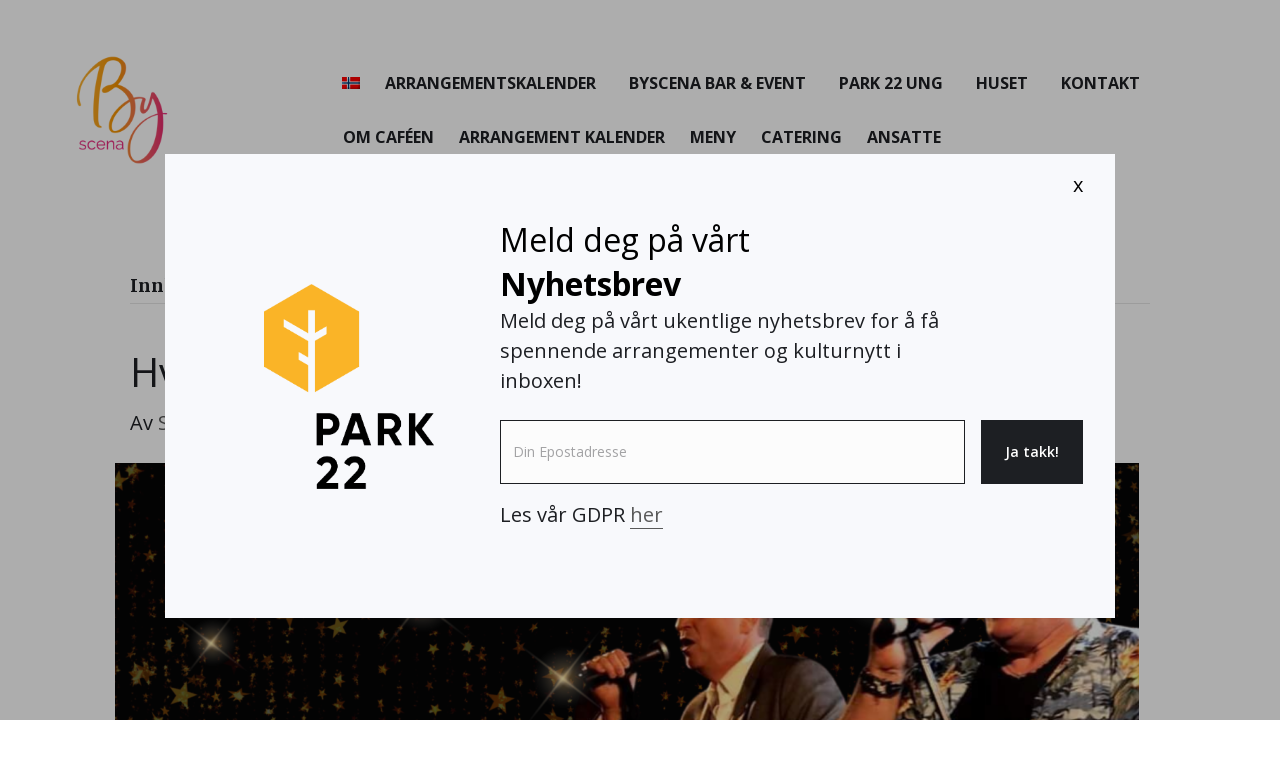

--- FILE ---
content_type: text/html; charset=UTF-8
request_url: https://park22.no/stikkord/09-12/
body_size: 16089
content:
<!DOCTYPE html>
<html lang="nb-NO">
<head>
<meta charset="UTF-8" />
<meta name='viewport' content='width=device-width, initial-scale=1.0' />
<meta http-equiv='X-UA-Compatible' content='IE=edge' />
<link rel="profile" href="https://gmpg.org/xfn/11" />
<meta name='robots' content='index, follow, max-image-preview:large, max-snippet:-1, max-video-preview:-1' />
	<style>img:is([sizes="auto" i], [sizes^="auto," i]) { contain-intrinsic-size: 3000px 1500px }</style>
	<script id="alphamal-js" type="text/javascript">(function (global) {
	class AlphamalModule {
		static getName() {
			let str = this.name;
			if (str.startsWith("Alphamal")) str = str.replace("Alphamal", "");
			return str.charAt(0).toLowerCase() + str.slice(1);
		}

		static initialize() {
			this.alphamal = window.alphamal;
			this.alphamal.module.add(this, this?.nonce ?? false);
		}
	}
	class AlphamalModuleProxy {
		constructor(instance) {
			this.base = AlphamalModule;
			this._instance = instance;
			this._list = [];
			this._proxy = new Proxy(this, {
				get: (target, prop, receiver) => {
					if (prop in target) {
						return target[prop];
					} else {
						return (...args) => {
							console.warn(
								`Method '${prop}' is not yet implemented on '${this._instance.constructor.name}'. Arguments:`,
								args
							);
						};
					}
				},
			});
			return this._proxy;
		}

		add(module, init = false) {
			const name = module.getName();
			if (name in this._instance.module != true) {
				this._list.push(name);
				if (init) {
					this._instance.module[name] = new module();
				} else {
					this._instance.module[name] = module;
					this._instance.trigger(`module_${name}_ready`, module);
				}
			}
		}

		has(name) {
			return this._list.includes(name);
		}

		getAll() {
			return this._list;
		}
	}

	const debug_name = "alphamal_debug_mode";
	class Alphamal {
		gsap;
		constructor(debug = false) {
			this._debug = debug;
			this._hooks = {};
			this._triggeredEvents = {};
			this.module = new AlphamalModuleProxy(this);
			if (this._debug) {
				this.history = [];
			}
		}

		_key(key) {
			return `@${key}`;
		}

		_event(event) {
			if (typeof event == "object") {
				const { key, options } = event;
				return {
					key: this._key(key),
					options,
				};
			}

			return {
				key: this._key(event),
				options: {
					once: false,
				},
			};
		}

		on(event, cb = () => {}) {
			const { key } = this._event(event);
			if ((this._triggeredEvents[key] && event.endsWith("ready")) || this._triggeredEvents[key]?.once) {
				cb(...this._triggeredEvents[key].args);
				return;
			}

			const eventListener = (e) => cb(...e.detail);
			document.addEventListener(key, eventListener, false);

			this._hooks[key] = this._hooks[key] || [];
			this._hooks[key].push({ originalCallback: cb, eventListener });
		}

		trigger(event, ...args) {
			const { key, options } = this._event(event);
			document.dispatchEvent(new CustomEvent(key, { detail: args }));

			this._triggeredEvents[key] = { args: args, once: options.once } || [];
			if (this._debug) this.history.push({ event: key, args: args });
		}

		remove(event, cb) {
			const { key } = this._event(event);
			if (this._hooks[key]) {
				const index = this._hooks[key].findIndex((hook) => hook.originalCallback === cb);

				if (index !== -1) {
					const hook = this._hooks[key][index];
					document.removeEventListener(key, hook.eventListener, false);
					this._hooks[key].splice(index, 1);
				}
			}
		}

		has(event) {
			return Object.keys(this._hooks).includes(this._event(event).key);
		}

		_debug(toggle = !this._debug) {
			window.localStorage.setItem(debug_name, toggle ? "true" : "false");
			delete this.history;
			if (toggle) this.history = [];
			this._debug = toggle;
		}
	}

	const debug = window.localStorage.getItem(debug_name) === "true" ? true : false;
	global.alphamal = global.alphamal || new Alphamal(debug);
})(window);
</script>
<!-- Google Tag Manager for WordPress by gtm4wp.com -->
<script data-cfasync="false" data-pagespeed-no-defer>
	var gtm4wp_datalayer_name = "dataLayer";
	var dataLayer = dataLayer || [];
</script>
<!-- End Google Tag Manager for WordPress by gtm4wp.com -->
	<!-- This site is optimized with the Yoast SEO plugin v26.0 - https://yoast.com/wordpress/plugins/seo/ -->
	<title>09.12 Arkiver - Byscena // Park 22</title>
	<link rel="canonical" href="https://park22.no/stikkord/09-12/" />
	<meta property="og:locale" content="nb_NO" />
	<meta property="og:type" content="article" />
	<meta property="og:title" content="09.12 Arkiver - Byscena // Park 22" />
	<meta property="og:url" content="https://park22.no/stikkord/09-12/" />
	<meta property="og:site_name" content="Byscena // Park 22" />
	<meta name="twitter:card" content="summary_large_image" />
	<script type="application/ld+json" class="yoast-schema-graph">{"@context":"https://schema.org","@graph":[{"@type":"CollectionPage","@id":"https://park22.no/stikkord/09-12/","url":"https://park22.no/stikkord/09-12/","name":"09.12 Arkiver - Byscena // Park 22","isPartOf":{"@id":"https://park22.no/#website"},"primaryImageOfPage":{"@id":"https://park22.no/stikkord/09-12/#primaryimage"},"image":{"@id":"https://park22.no/stikkord/09-12/#primaryimage"},"thumbnailUrl":"https://park22.no/wp-content/uploads/2022/09/no-tekst-e1663609670248.png","breadcrumb":{"@id":"https://park22.no/stikkord/09-12/#breadcrumb"},"inLanguage":"nb-NO"},{"@type":"ImageObject","inLanguage":"nb-NO","@id":"https://park22.no/stikkord/09-12/#primaryimage","url":"https://park22.no/wp-content/uploads/2022/09/no-tekst-e1663609670248.png","contentUrl":"https://park22.no/wp-content/uploads/2022/09/no-tekst-e1663609670248.png","width":1623,"height":692},{"@type":"BreadcrumbList","@id":"https://park22.no/stikkord/09-12/#breadcrumb","itemListElement":[{"@type":"ListItem","position":1,"name":"Hjem","item":"https://park22.no/"},{"@type":"ListItem","position":2,"name":"09.12"}]},{"@type":"WebSite","@id":"https://park22.no/#website","url":"https://park22.no/","name":"Park22","description":"Velkommen til oss!","publisher":{"@id":"https://park22.no/#organization"},"potentialAction":[{"@type":"SearchAction","target":{"@type":"EntryPoint","urlTemplate":"https://park22.no/?s={search_term_string}"},"query-input":{"@type":"PropertyValueSpecification","valueRequired":true,"valueName":"search_term_string"}}],"inLanguage":"nb-NO"},{"@type":"Organization","@id":"https://park22.no/#organization","name":"Park22","url":"https://park22.no/","logo":{"@type":"ImageObject","inLanguage":"nb-NO","@id":"https://park22.no/#/schema/logo/image/","url":"https://park22.no/wp-content/uploads/2020/11/park22_logo12_liggende.jpg","contentUrl":"https://park22.no/wp-content/uploads/2020/11/park22_logo12_liggende.jpg","width":589,"height":319,"caption":"Park22"},"image":{"@id":"https://park22.no/#/schema/logo/image/"},"sameAs":["https://www.facebook.com/park22mo/"]}]}</script>
	<!-- / Yoast SEO plugin. -->


<link rel='dns-prefetch' href='//policy.app.cookieinformation.com' />
<link rel='dns-prefetch' href='//fonts.googleapis.com' />
<link href='https://fonts.gstatic.com' crossorigin rel='preconnect' />
<link rel="alternate" type="application/rss+xml" title="Byscena // Park 22 &raquo; strøm" href="https://park22.no/feed/" />
<link rel="alternate" type="text/calendar" title="Byscena // Park 22 &raquo; iCal-feed" href="https://park22.no/tribe_events_archive/?ical=1" />
<link rel="alternate" type="application/rss+xml" title="Byscena // Park 22 &raquo; 09.12 stikkord-strøm" href="https://park22.no/stikkord/09-12/feed/" />
<link rel="preload" href="https://park22.no/wp-content/plugins/bb-plugin/fonts/fontawesome/5.15.4/webfonts/fa-solid-900.woff2" as="font" type="font/woff2" crossorigin="anonymous">
<link rel="preload" href="https://park22.no/wp-content/plugins/bb-plugin/fonts/fontawesome/5.15.4/webfonts/fa-regular-400.woff2" as="font" type="font/woff2" crossorigin="anonymous">
<link rel='stylesheet' id='wp-block-library-css' href='https://park22.no/wp-includes/css/dist/block-library/style.min.css?ver=6.8.3' media='all' />
<style id='wp-block-library-theme-inline-css'>
.wp-block-audio :where(figcaption){color:#555;font-size:13px;text-align:center}.is-dark-theme .wp-block-audio :where(figcaption){color:#ffffffa6}.wp-block-audio{margin:0 0 1em}.wp-block-code{border:1px solid #ccc;border-radius:4px;font-family:Menlo,Consolas,monaco,monospace;padding:.8em 1em}.wp-block-embed :where(figcaption){color:#555;font-size:13px;text-align:center}.is-dark-theme .wp-block-embed :where(figcaption){color:#ffffffa6}.wp-block-embed{margin:0 0 1em}.blocks-gallery-caption{color:#555;font-size:13px;text-align:center}.is-dark-theme .blocks-gallery-caption{color:#ffffffa6}:root :where(.wp-block-image figcaption){color:#555;font-size:13px;text-align:center}.is-dark-theme :root :where(.wp-block-image figcaption){color:#ffffffa6}.wp-block-image{margin:0 0 1em}.wp-block-pullquote{border-bottom:4px solid;border-top:4px solid;color:currentColor;margin-bottom:1.75em}.wp-block-pullquote cite,.wp-block-pullquote footer,.wp-block-pullquote__citation{color:currentColor;font-size:.8125em;font-style:normal;text-transform:uppercase}.wp-block-quote{border-left:.25em solid;margin:0 0 1.75em;padding-left:1em}.wp-block-quote cite,.wp-block-quote footer{color:currentColor;font-size:.8125em;font-style:normal;position:relative}.wp-block-quote:where(.has-text-align-right){border-left:none;border-right:.25em solid;padding-left:0;padding-right:1em}.wp-block-quote:where(.has-text-align-center){border:none;padding-left:0}.wp-block-quote.is-large,.wp-block-quote.is-style-large,.wp-block-quote:where(.is-style-plain){border:none}.wp-block-search .wp-block-search__label{font-weight:700}.wp-block-search__button{border:1px solid #ccc;padding:.375em .625em}:where(.wp-block-group.has-background){padding:1.25em 2.375em}.wp-block-separator.has-css-opacity{opacity:.4}.wp-block-separator{border:none;border-bottom:2px solid;margin-left:auto;margin-right:auto}.wp-block-separator.has-alpha-channel-opacity{opacity:1}.wp-block-separator:not(.is-style-wide):not(.is-style-dots){width:100px}.wp-block-separator.has-background:not(.is-style-dots){border-bottom:none;height:1px}.wp-block-separator.has-background:not(.is-style-wide):not(.is-style-dots){height:2px}.wp-block-table{margin:0 0 1em}.wp-block-table td,.wp-block-table th{word-break:normal}.wp-block-table :where(figcaption){color:#555;font-size:13px;text-align:center}.is-dark-theme .wp-block-table :where(figcaption){color:#ffffffa6}.wp-block-video :where(figcaption){color:#555;font-size:13px;text-align:center}.is-dark-theme .wp-block-video :where(figcaption){color:#ffffffa6}.wp-block-video{margin:0 0 1em}:root :where(.wp-block-template-part.has-background){margin-bottom:0;margin-top:0;padding:1.25em 2.375em}
</style>
<style id='classic-theme-styles-inline-css'>
/*! This file is auto-generated */
.wp-block-button__link{color:#fff;background-color:#32373c;border-radius:9999px;box-shadow:none;text-decoration:none;padding:calc(.667em + 2px) calc(1.333em + 2px);font-size:1.125em}.wp-block-file__button{background:#32373c;color:#fff;text-decoration:none}
</style>
<style id='safe-svg-svg-icon-style-inline-css'>
.safe-svg-cover{text-align:center}.safe-svg-cover .safe-svg-inside{display:inline-block;max-width:100%}.safe-svg-cover svg{fill:currentColor;height:100%;max-height:100%;max-width:100%;width:100%}

</style>
<style id='global-styles-inline-css'>
:root{--wp--preset--aspect-ratio--square: 1;--wp--preset--aspect-ratio--4-3: 4/3;--wp--preset--aspect-ratio--3-4: 3/4;--wp--preset--aspect-ratio--3-2: 3/2;--wp--preset--aspect-ratio--2-3: 2/3;--wp--preset--aspect-ratio--16-9: 16/9;--wp--preset--aspect-ratio--9-16: 9/16;--wp--preset--color--black: #000000;--wp--preset--color--cyan-bluish-gray: #abb8c3;--wp--preset--color--white: #ffffff;--wp--preset--color--pale-pink: #f78da7;--wp--preset--color--vivid-red: #cf2e2e;--wp--preset--color--luminous-vivid-orange: #ff6900;--wp--preset--color--luminous-vivid-amber: #fcb900;--wp--preset--color--light-green-cyan: #7bdcb5;--wp--preset--color--vivid-green-cyan: #00d084;--wp--preset--color--pale-cyan-blue: #8ed1fc;--wp--preset--color--vivid-cyan-blue: #0693e3;--wp--preset--color--vivid-purple: #9b51e0;--wp--preset--gradient--vivid-cyan-blue-to-vivid-purple: linear-gradient(135deg,rgba(6,147,227,1) 0%,rgb(155,81,224) 100%);--wp--preset--gradient--light-green-cyan-to-vivid-green-cyan: linear-gradient(135deg,rgb(122,220,180) 0%,rgb(0,208,130) 100%);--wp--preset--gradient--luminous-vivid-amber-to-luminous-vivid-orange: linear-gradient(135deg,rgba(252,185,0,1) 0%,rgba(255,105,0,1) 100%);--wp--preset--gradient--luminous-vivid-orange-to-vivid-red: linear-gradient(135deg,rgba(255,105,0,1) 0%,rgb(207,46,46) 100%);--wp--preset--gradient--very-light-gray-to-cyan-bluish-gray: linear-gradient(135deg,rgb(238,238,238) 0%,rgb(169,184,195) 100%);--wp--preset--gradient--cool-to-warm-spectrum: linear-gradient(135deg,rgb(74,234,220) 0%,rgb(151,120,209) 20%,rgb(207,42,186) 40%,rgb(238,44,130) 60%,rgb(251,105,98) 80%,rgb(254,248,76) 100%);--wp--preset--gradient--blush-light-purple: linear-gradient(135deg,rgb(255,206,236) 0%,rgb(152,150,240) 100%);--wp--preset--gradient--blush-bordeaux: linear-gradient(135deg,rgb(254,205,165) 0%,rgb(254,45,45) 50%,rgb(107,0,62) 100%);--wp--preset--gradient--luminous-dusk: linear-gradient(135deg,rgb(255,203,112) 0%,rgb(199,81,192) 50%,rgb(65,88,208) 100%);--wp--preset--gradient--pale-ocean: linear-gradient(135deg,rgb(255,245,203) 0%,rgb(182,227,212) 50%,rgb(51,167,181) 100%);--wp--preset--gradient--electric-grass: linear-gradient(135deg,rgb(202,248,128) 0%,rgb(113,206,126) 100%);--wp--preset--gradient--midnight: linear-gradient(135deg,rgb(2,3,129) 0%,rgb(40,116,252) 100%);--wp--preset--font-size--small: 13px;--wp--preset--font-size--medium: 20px;--wp--preset--font-size--large: 36px;--wp--preset--font-size--x-large: 42px;--wp--preset--spacing--20: 0.44rem;--wp--preset--spacing--30: 0.67rem;--wp--preset--spacing--40: 1rem;--wp--preset--spacing--50: 1.5rem;--wp--preset--spacing--60: 2.25rem;--wp--preset--spacing--70: 3.38rem;--wp--preset--spacing--80: 5.06rem;--wp--preset--shadow--natural: 6px 6px 9px rgba(0, 0, 0, 0.2);--wp--preset--shadow--deep: 12px 12px 50px rgba(0, 0, 0, 0.4);--wp--preset--shadow--sharp: 6px 6px 0px rgba(0, 0, 0, 0.2);--wp--preset--shadow--outlined: 6px 6px 0px -3px rgba(255, 255, 255, 1), 6px 6px rgba(0, 0, 0, 1);--wp--preset--shadow--crisp: 6px 6px 0px rgba(0, 0, 0, 1);}:where(.is-layout-flex){gap: 0.5em;}:where(.is-layout-grid){gap: 0.5em;}body .is-layout-flex{display: flex;}.is-layout-flex{flex-wrap: wrap;align-items: center;}.is-layout-flex > :is(*, div){margin: 0;}body .is-layout-grid{display: grid;}.is-layout-grid > :is(*, div){margin: 0;}:where(.wp-block-columns.is-layout-flex){gap: 2em;}:where(.wp-block-columns.is-layout-grid){gap: 2em;}:where(.wp-block-post-template.is-layout-flex){gap: 1.25em;}:where(.wp-block-post-template.is-layout-grid){gap: 1.25em;}.has-black-color{color: var(--wp--preset--color--black) !important;}.has-cyan-bluish-gray-color{color: var(--wp--preset--color--cyan-bluish-gray) !important;}.has-white-color{color: var(--wp--preset--color--white) !important;}.has-pale-pink-color{color: var(--wp--preset--color--pale-pink) !important;}.has-vivid-red-color{color: var(--wp--preset--color--vivid-red) !important;}.has-luminous-vivid-orange-color{color: var(--wp--preset--color--luminous-vivid-orange) !important;}.has-luminous-vivid-amber-color{color: var(--wp--preset--color--luminous-vivid-amber) !important;}.has-light-green-cyan-color{color: var(--wp--preset--color--light-green-cyan) !important;}.has-vivid-green-cyan-color{color: var(--wp--preset--color--vivid-green-cyan) !important;}.has-pale-cyan-blue-color{color: var(--wp--preset--color--pale-cyan-blue) !important;}.has-vivid-cyan-blue-color{color: var(--wp--preset--color--vivid-cyan-blue) !important;}.has-vivid-purple-color{color: var(--wp--preset--color--vivid-purple) !important;}.has-black-background-color{background-color: var(--wp--preset--color--black) !important;}.has-cyan-bluish-gray-background-color{background-color: var(--wp--preset--color--cyan-bluish-gray) !important;}.has-white-background-color{background-color: var(--wp--preset--color--white) !important;}.has-pale-pink-background-color{background-color: var(--wp--preset--color--pale-pink) !important;}.has-vivid-red-background-color{background-color: var(--wp--preset--color--vivid-red) !important;}.has-luminous-vivid-orange-background-color{background-color: var(--wp--preset--color--luminous-vivid-orange) !important;}.has-luminous-vivid-amber-background-color{background-color: var(--wp--preset--color--luminous-vivid-amber) !important;}.has-light-green-cyan-background-color{background-color: var(--wp--preset--color--light-green-cyan) !important;}.has-vivid-green-cyan-background-color{background-color: var(--wp--preset--color--vivid-green-cyan) !important;}.has-pale-cyan-blue-background-color{background-color: var(--wp--preset--color--pale-cyan-blue) !important;}.has-vivid-cyan-blue-background-color{background-color: var(--wp--preset--color--vivid-cyan-blue) !important;}.has-vivid-purple-background-color{background-color: var(--wp--preset--color--vivid-purple) !important;}.has-black-border-color{border-color: var(--wp--preset--color--black) !important;}.has-cyan-bluish-gray-border-color{border-color: var(--wp--preset--color--cyan-bluish-gray) !important;}.has-white-border-color{border-color: var(--wp--preset--color--white) !important;}.has-pale-pink-border-color{border-color: var(--wp--preset--color--pale-pink) !important;}.has-vivid-red-border-color{border-color: var(--wp--preset--color--vivid-red) !important;}.has-luminous-vivid-orange-border-color{border-color: var(--wp--preset--color--luminous-vivid-orange) !important;}.has-luminous-vivid-amber-border-color{border-color: var(--wp--preset--color--luminous-vivid-amber) !important;}.has-light-green-cyan-border-color{border-color: var(--wp--preset--color--light-green-cyan) !important;}.has-vivid-green-cyan-border-color{border-color: var(--wp--preset--color--vivid-green-cyan) !important;}.has-pale-cyan-blue-border-color{border-color: var(--wp--preset--color--pale-cyan-blue) !important;}.has-vivid-cyan-blue-border-color{border-color: var(--wp--preset--color--vivid-cyan-blue) !important;}.has-vivid-purple-border-color{border-color: var(--wp--preset--color--vivid-purple) !important;}.has-vivid-cyan-blue-to-vivid-purple-gradient-background{background: var(--wp--preset--gradient--vivid-cyan-blue-to-vivid-purple) !important;}.has-light-green-cyan-to-vivid-green-cyan-gradient-background{background: var(--wp--preset--gradient--light-green-cyan-to-vivid-green-cyan) !important;}.has-luminous-vivid-amber-to-luminous-vivid-orange-gradient-background{background: var(--wp--preset--gradient--luminous-vivid-amber-to-luminous-vivid-orange) !important;}.has-luminous-vivid-orange-to-vivid-red-gradient-background{background: var(--wp--preset--gradient--luminous-vivid-orange-to-vivid-red) !important;}.has-very-light-gray-to-cyan-bluish-gray-gradient-background{background: var(--wp--preset--gradient--very-light-gray-to-cyan-bluish-gray) !important;}.has-cool-to-warm-spectrum-gradient-background{background: var(--wp--preset--gradient--cool-to-warm-spectrum) !important;}.has-blush-light-purple-gradient-background{background: var(--wp--preset--gradient--blush-light-purple) !important;}.has-blush-bordeaux-gradient-background{background: var(--wp--preset--gradient--blush-bordeaux) !important;}.has-luminous-dusk-gradient-background{background: var(--wp--preset--gradient--luminous-dusk) !important;}.has-pale-ocean-gradient-background{background: var(--wp--preset--gradient--pale-ocean) !important;}.has-electric-grass-gradient-background{background: var(--wp--preset--gradient--electric-grass) !important;}.has-midnight-gradient-background{background: var(--wp--preset--gradient--midnight) !important;}.has-small-font-size{font-size: var(--wp--preset--font-size--small) !important;}.has-medium-font-size{font-size: var(--wp--preset--font-size--medium) !important;}.has-large-font-size{font-size: var(--wp--preset--font-size--large) !important;}.has-x-large-font-size{font-size: var(--wp--preset--font-size--x-large) !important;}
:where(.wp-block-post-template.is-layout-flex){gap: 1.25em;}:where(.wp-block-post-template.is-layout-grid){gap: 1.25em;}
:where(.wp-block-columns.is-layout-flex){gap: 2em;}:where(.wp-block-columns.is-layout-grid){gap: 2em;}
:root :where(.wp-block-pullquote){font-size: 1.5em;line-height: 1.6;}
</style>
<link rel='stylesheet' id='wpml-menu-item-0-css' href='https://park22.no/wp-content/plugins/sitepress-multilingual-cms/templates/language-switchers/menu-item/style.min.css?ver=1' media='all' />
<link rel='stylesheet' id='font-awesome-5-css' href='https://park22.no/wp-content/plugins/bb-plugin/fonts/fontawesome/5.15.4/css/all.min.css?ver=2.9.4' media='all' />
<link rel='stylesheet' id='fl-builder-layout-bundle-c3f542960602b94cae9873bd7587cf2a-css' href='https://park22.no/wp-content/uploads/bb-plugin/cache/c3f542960602b94cae9873bd7587cf2a-layout-bundle.css?ver=2.9.4-1.5.2' media='all' />
<link rel='stylesheet' id='jquery-magnificpopup-css' href='https://park22.no/wp-content/plugins/bb-plugin/css/jquery.magnificpopup.min.css?ver=2.9.4' media='all' />
<link rel='stylesheet' id='base-4-css' href='https://park22.no/wp-content/themes/bb-theme/css/base-4.min.css?ver=1.7.8' media='all' />
<link rel='stylesheet' id='fl-automator-skin-css' href='https://park22.no/wp-content/uploads/bb-theme/skin-634f064c08ad5.css?ver=1.7.8' media='all' />
<link rel='stylesheet' id='fl-builder-google-fonts-937dff0e303c2687d2e68e57237e3ca1-css' href='//fonts.googleapis.com/css?family=Open+Sans%3A300%2C400%2C700%2C400%2C600%7CMerriweather%3A700&#038;ver=6.8.3' media='all' />
<script id="wpml-cookie-js-extra">
var wpml_cookies = {"wp-wpml_current_language":{"value":"no","expires":1,"path":"\/"}};
var wpml_cookies = {"wp-wpml_current_language":{"value":"no","expires":1,"path":"\/"}};
</script>
<script src="https://park22.no/wp-content/plugins/sitepress-multilingual-cms/res/js/cookies/language-cookie.js?ver=481990" id="wpml-cookie-js" defer data-wp-strategy="defer"></script>
<script id="CookieConsent-js-before">
window.dataLayer = window.dataLayer || [];
function gtag() {
    dataLayer.push(arguments);
}
gtag("consent", "default", {
    ad_storage: "denied",
    ad_user_data: "denied",
    ad_personalization: "denied",
    analytics_storage: "denied",
    functionality_storage: "denied",
    personalization_storage: "denied",
    security_storage: "denied",
    wait_for_update: 500,
});
gtag("set", "ads_data_redaction", true);
</script>
<script src="https://policy.app.cookieinformation.com/uc.js" id="CookieConsent" type="text/javascript" data-culture="no" data-gcm-version="2.0"></script>
<script src="https://park22.no/wp-includes/js/jquery/jquery.min.js?ver=3.7.1" id="jquery-core-js"></script>
<script src="https://park22.no/wp-includes/js/jquery/jquery-migrate.min.js?ver=3.4.1" id="jquery-migrate-js"></script>
<link rel="https://api.w.org/" href="https://park22.no/wp-json/" /><link rel="alternate" title="JSON" type="application/json" href="https://park22.no/wp-json/wp/v2/tags/167" /><link rel="EditURI" type="application/rsd+xml" title="RSD" href="https://park22.no/xmlrpc.php?rsd" />
<meta name="generator" content="WPML ver:4.8.1 stt:1,38;" />
<meta name="tec-api-version" content="v1"><meta name="tec-api-origin" content="https://park22.no"><link rel="alternate" href="https://park22.no/wp-json/tribe/events/v1/events/?tags=09-12" />
<!-- Google Tag Manager for WordPress by gtm4wp.com -->
<!-- GTM Container placement set to automatic -->
<script data-cfasync="false" data-pagespeed-no-defer>
	var dataLayer_content = {"visitorLoginState":"logged-out","visitorType":"visitor-logged-out","pagePostType":"tribe_events","pagePostType2":"tag-tribe_events"};
	dataLayer.push( dataLayer_content );
</script>
<script data-cfasync="false" data-pagespeed-no-defer>
(function(w,d,s,l,i){w[l]=w[l]||[];w[l].push({'gtm.start':
new Date().getTime(),event:'gtm.js'});var f=d.getElementsByTagName(s)[0],
j=d.createElement(s),dl=l!='dataLayer'?'&l='+l:'';j.async=true;j.src=
'//www.googletagmanager.com/gtm.js?id='+i+dl;f.parentNode.insertBefore(j,f);
})(window,document,'script','dataLayer','GTM-M2MGDZB');
</script>
<!-- End Google Tag Manager for WordPress by gtm4wp.com --><link rel="icon" href="https://park22.no/wp-content/uploads/2024/08/cropped-design-uten-navn-2-1-32x32.png" sizes="32x32" />
<link rel="icon" href="https://park22.no/wp-content/uploads/2024/08/cropped-design-uten-navn-2-1-192x192.png" sizes="192x192" />
<link rel="apple-touch-icon" href="https://park22.no/wp-content/uploads/2024/08/cropped-design-uten-navn-2-1-180x180.png" />
<meta name="msapplication-TileImage" content="https://park22.no/wp-content/uploads/2024/08/cropped-design-uten-navn-2-1-270x270.png" />
</head>
<body class="archive tag tag-09-12 tag-167 wp-theme-bb-theme fl-builder-2-9-4 fl-themer-1-5-2 fl-theme-1-7-8 fl-no-js tribe-no-js page-template-beaver-builder-theme fl-theme-builder-header fl-theme-builder-header-header-1 fl-theme-builder-footer fl-theme-builder-footer-footer-1 fl-theme-builder-part fl-theme-builder-part-covid-19-banner fl-framework-base-4 fl-preset-default fl-full-width fl-search-active" itemscope="itemscope" itemtype="https://schema.org/WebPage">
<a aria-label="Hopp til navigasjon" class="fl-screen-reader-text" href="#alpha-header-content-anchor">Hopp til navigasjon</a><a aria-label="Hopp til innhold" class="fl-screen-reader-text" href="#fl-main-content">Hopp til innhold</a>
<!-- GTM Container placement set to automatic -->
<!-- Google Tag Manager (noscript) -->
				<noscript><iframe src="https://www.googletagmanager.com/ns.html?id=GTM-M2MGDZB" height="0" width="0" style="display:none;visibility:hidden" aria-hidden="true"></iframe></noscript>
<!-- End Google Tag Manager (noscript) --><a aria-label="Hopp til bunnområde" class="fl-screen-reader-text" href="#alpha-footer-anchor">Hopp til bunnområde</a><div class="fl-page">
	<div id="alpha-header-content-anchor" tabindex="-1"></div><header class="fl-builder-content fl-builder-content-154 fl-builder-global-templates-locked" data-post-id="154" data-type="header" data-sticky="1" data-sticky-on="" data-sticky-breakpoint="medium" data-shrink="1" data-overlay="0" data-overlay-bg="transparent" data-shrink-image-height="50px" role="banner" itemscope="itemscope" itemtype="http://schema.org/WPHeader"><div class="fl-row fl-row-full-width fl-row-bg-color fl-node-5bb49cac4aedb fl-row-default-height fl-row-align-center header-fixed-padding" data-node="5bb49cac4aedb">
	<div class="fl-row-content-wrap">
						<div class="fl-row-content fl-row-fixed-width fl-node-content">
		
<div class="fl-col-group fl-node-5bb49cac4af2a fl-col-group-equal-height fl-col-group-align-center fl-col-group-custom-width" data-node="5bb49cac4af2a">
			<div class="fl-col fl-node-5bb49cac4af73 fl-col-bg-color fl-col-small fl-col-small-custom-width" data-node="5bb49cac4af73">
	<div class="fl-col-content fl-node-content"><div class="fl-module fl-module-photo fl-node-5efd8c1c4f2d3" data-node="5efd8c1c4f2d3">
	<div class="fl-module-content fl-node-content">
		<div class="fl-photo fl-photo-align-left" itemscope itemtype="https://schema.org/ImageObject">
	<div class="fl-photo-content fl-photo-img-png">
				<a href="/" target="_self" itemprop="url">
				<img loading="lazy" decoding="async" width="512" height="512" class="fl-photo-img wp-image-5554" src="https://park22.no/wp-content/uploads/2024/08/cropped-design-uten-navn-2-1.png" alt="http://park22.no/wp-content/uploads/2024/08/cropped-design-uten-navn-2-1.png" itemprop="image" title="Design uten navn (2)"  data-no-lazy="1" srcset="https://park22.no/wp-content/uploads/2024/08/cropped-design-uten-navn-2-1.png 512w, https://park22.no/wp-content/uploads/2024/08/cropped-design-uten-navn-2-1-500x500.png 500w, https://park22.no/wp-content/uploads/2024/08/cropped-design-uten-navn-2-1-300x300.png 300w, https://park22.no/wp-content/uploads/2024/08/cropped-design-uten-navn-2-1-270x270.png 270w, https://park22.no/wp-content/uploads/2024/08/cropped-design-uten-navn-2-1-192x192.png 192w, https://park22.no/wp-content/uploads/2024/08/cropped-design-uten-navn-2-1-180x180.png 180w, https://park22.no/wp-content/uploads/2024/08/cropped-design-uten-navn-2-1-32x32.png 32w" sizes="auto, (max-width: 512px) 100vw, 512px" />
				</a>
					</div>
	</div>
	</div>
</div>
</div>
</div>
			<div class="fl-col fl-node-5bb49cac4afbe fl-col-bg-color fl-col-small-custom-width" data-node="5bb49cac4afbe">
	<div class="fl-col-content fl-node-content"><div class="fl-module fl-module-menu fl-node-5bb49cac4b03d alpha-menu" data-node="5bb49cac4b03d">
	<div class="fl-module-content fl-node-content">
		<div class="fl-menu fl-menu-responsive-toggle-medium-mobile">
	<button class="fl-menu-mobile-toggle hamburger" aria-label="Meny"><span class="fl-menu-icon svg-container"><svg version="1.1" class="hamburger-menu" xmlns="http://www.w3.org/2000/svg" xmlns:xlink="http://www.w3.org/1999/xlink" viewBox="0 0 512 512">
<rect class="fl-hamburger-menu-top" width="512" height="102"/>
<rect class="fl-hamburger-menu-middle" y="205" width="512" height="102"/>
<rect class="fl-hamburger-menu-bottom" y="410" width="512" height="102"/>
</svg>
</span></button>	<div class="fl-clear"></div>
	<nav aria-label="Meny" itemscope="itemscope" itemtype="https://schema.org/SiteNavigationElement"><ul id="menu-hovedmeny" class="menu fl-menu-horizontal fl-toggle-arrows"><li id="menu-item-wpml-ls-3-no" class="menu-item wpml-ls-slot-3 wpml-ls-item wpml-ls-item-no wpml-ls-current-language wpml-ls-menu-item wpml-ls-first-item wpml-ls-last-item menu-item-type-wpml_ls_menu_item menu-item-object-wpml_ls_menu_item"><a title="Switch to " href="https://park22.no/stikkord/09-12/"><img decoding="async"
            class="wpml-ls-flag"
            src="https://park22.no/wp-content/plugins/sitepress-multilingual-cms/res/flags/no.png"
            alt="Norsk bokmål"
            width=18
            height=12
    /></a></li><li id="menu-item-3529" class="menu-item menu-item-type-post_type menu-item-object-page"><a href="https://park22.no/arrangementer/">Arrangementskalender</a></li><li id="menu-item-3566" class="menu-item menu-item-type-post_type menu-item-object-page menu-item-has-children fl-has-submenu"><div class="fl-has-submenu-container"><a href="https://park22.no/byscena/">Byscena Bar &amp; Event</a><span class="fl-menu-toggle"></span></div><ul class="sub-menu">	<li id="menu-item-3601" class="menu-item menu-item-type-custom menu-item-object-custom"><a href="http://park22.no/byscena/#arrangement-kalender">Arrangement kalender</a></li></ul></li><li id="menu-item-3583" class="menu-item menu-item-type-post_type menu-item-object-page"><a href="https://park22.no/park-22-ung/">Park 22 ung</a></li><li id="menu-item-3591" class="menu-item menu-item-type-post_type menu-item-object-page menu-item-has-children fl-has-submenu"><div class="fl-has-submenu-container"><a href="https://park22.no/huset/">Huset</a><span class="fl-menu-toggle"></span></div><ul class="sub-menu">	<li id="menu-item-3596" class="menu-item menu-item-type-custom menu-item-object-custom"><a href="http://park22.no/huset/#om-oss">Om oss</a></li>	<li id="menu-item-3597" class="menu-item menu-item-type-custom menu-item-object-custom"><a href="http://park22.no/huset/#samarbeidspartnere">Samarbeidspartnere</a></li>	<li id="menu-item-3598" class="menu-item menu-item-type-custom menu-item-object-custom"><a href="http://park22.no/huset/#bedriftene">Bedriftene</a></li>	<li id="menu-item-3600" class="menu-item menu-item-type-custom menu-item-object-custom"><a href="http://park22.no/huset/#miljo">Miljø</a></li>	<li id="menu-item-3599" class="menu-item menu-item-type-custom menu-item-object-custom"><a href="http://park22.no/huset/#faq">FAQ</a></li></ul></li><li id="menu-item-148" class="menu-item menu-item-type-post_type menu-item-object-page"><a href="https://park22.no/kontakt/">Kontakt</a></li><li id="menu-item-3604" class="menu-item menu-item-type-custom menu-item-object-custom"><a href="http://park22.no/the-lounge/#om-cafeen">Om Caféen</a></li><li id="menu-item-3817" class="menu-item menu-item-type-custom menu-item-object-custom"><a href="http://park22.no/the-lounge/#arrangement-kalender">Arrangement kalender</a></li><li id="menu-item-3605" class="menu-item menu-item-type-custom menu-item-object-custom"><a href="http://park22.no/the-lounge/#meny">Meny</a></li><li id="menu-item-3606" class="menu-item menu-item-type-custom menu-item-object-custom"><a href="http://park22.no/the-lounge/#catering">Catering</a></li><li id="menu-item-3607" class="menu-item menu-item-type-custom menu-item-object-custom"><a href="http://park22.no/the-lounge/#ansatte">Ansatte</a></li></ul></nav></div>
	</div>
</div>
</div>
</div>
	</div>
		</div>
	</div>
</div>
</header><div class="fl-builder-content fl-builder-content-3820 fl-builder-global-templates-locked" data-post-id="3820" data-type="part"><div id="newsletter-banner" class="fl-row fl-row-full-width fl-row-bg-none fl-node-5f9fd36d0c7fb fl-row-default-height fl-row-align-center fl-animation fl-fade-in" data-node="5f9fd36d0c7fb" data-animation-delay="1" data-animation-duration="1">
	<div class="fl-row-content-wrap">
						<div class="fl-row-content fl-row-fixed-width fl-node-content">
		
<div class="fl-col-group fl-node-5f9fd44e2e6e9" data-node="5f9fd44e2e6e9">
			<div class="fl-col fl-node-5f9fd44e2e7a3 fl-col-bg-color fl-col-has-cols position-relative" data-node="5f9fd44e2e7a3">
	<div class="fl-col-content fl-node-content"><div class="fl-module fl-module-html fl-node-5f9fd54c247c1 newsletter-banner-close-wrapper" data-node="5f9fd54c247c1">
	<div class="fl-module-content fl-node-content">
		<div class="fl-html">
	<a id="newsletter-banner-close" href="javascript:void(0)">x</a>

<style>
    #newsletter-banner-close {
        position: absolute;
        right: 64px;
        top: 16px;
        color: black;
    }
    .newsletter-banner-close-wrapper {
        position: absolute;
        top: 0;
        width: 100%;
    }
    #newsletter-banner {
        position: fixed;
        width: 100vw;
        top: 17%;
        max-height: 100vh;
        overflow-y: overlay;
        z-index: 100;
    }
    #newsletter-banner::after {
        content: "";
        position: fixed;
        background: #00000052;
        height: 100vh;
        width: 100vw;
        top: 0 !important;
        left: 0;
        overflow: hidden;
        z-index: -1;
    }
    
    .position-relative {
        position: relative;
    }
</style>
<script>

    function getCookie(cname) {
      var name = cname + "=";
      var decodedCookie = decodeURIComponent(document.cookie);
      var ca = decodedCookie.split(';');
      for(var i = 0; i < ca.length; i++) {
        var c = ca[i];
        while (c.charAt(0) == ' ') {
          c = c.substring(1);
        }
        if (c.indexOf(name) == 0) {
          return c.substring(name.length, c.length);
        }
      }
      return "";
    }
    
    if (getCookie('newsletter-closed') != '' || getCookie('newsletter-subscribed') != '' ) {
        var newsletterBanner = document.getElementById('newsletter-banner');
        newsletterBanner.parentNode.removeChild(newsletterBanner);
    }
    if (document.querySelector('#newsletter-banner')) {
        document.body.style.overflowY = 'hidden';
        document.querySelector('#newsletter-banner-close').addEventListener('click', function(){
            var newsletterBanner = document.querySelector('#newsletter-banner');
            var d = new Date();
            d.setTime(d.getTime() + (60*24*60*60*1000));
            var expires = "expires=" + d.toGMTString();
            document.cookie = 'newsletter-closed' + "=" + 'false' + ";" + expires + ";path=/";
            newsletterBanner.parentNode.removeChild(newsletterBanner);
            document.body.style.overflowY = 'auto';
        })
        
        setTimeout(() => {
            document.querySelector('#newsletter-banner #mc-embedded-subscribe-form').addEventListener('submit', function(){
                var newsletterBanner = document.querySelector('#newsletter-banner');
                var d = new Date();
                d.setTime(d.getTime() + (300*24*60*60*1000));
                var expires = "expires=" + d.toGMTString();
                document.cookie = 'newsletter-subscribed' + "=" + 'false' + ";" + expires + ";path=/";
                setTimeout( () => {
                    newsletterBanner.parentNode.removeChild(newsletterBanner);
                    document.body.style.overflowY = 'auto';
                }, 1000)
            })
        }, 500)
    }
    
    
    
</script></div>
	</div>
</div>

<div class="fl-col-group fl-node-5f9fda753bc00 fl-col-group-nested" data-node="5f9fda753bc00">
				</div>

<div class="fl-col-group fl-node-60002d278a5d6 fl-col-group-nested fl-col-group-equal-height fl-col-group-align-center fl-col-group-responsive-reversed" data-node="60002d278a5d6">
			<div class="fl-col fl-node-60002d278aee7 fl-col-bg-color fl-col-small fl-visible-desktop fl-visible-large fl-visible-medium" data-node="60002d278aee7">
	<div class="fl-col-content fl-node-content"><div class="fl-module fl-module-photo fl-node-60002d5eece7d" data-node="60002d5eece7d">
	<div class="fl-module-content fl-node-content">
		<div class="fl-photo fl-photo-align-center" itemscope itemtype="https://schema.org/ImageObject">
	<div class="fl-photo-content fl-photo-img-png">
				<img loading="lazy" decoding="async" width="251" height="302" class="fl-photo-img wp-image-3530" src="https://park22.no/wp-content/uploads/2020/11/logo.png" alt="logo" itemprop="image" title="logo"  />
					</div>
	</div>
	</div>
</div>
</div>
</div>
			<div class="fl-col fl-node-60002d278aeeb fl-col-bg-color" data-node="60002d278aeeb">
	<div class="fl-col-content fl-node-content"><div class="fl-module fl-module-heading fl-node-5f9fd387a8e0f" data-node="5f9fd387a8e0f">
	<div class="fl-module-content fl-node-content">
		<h2 class="fl-heading">
		<span class="fl-heading-text">Meld deg på vårt <br><strong>Nyhetsbrev</strong></span>
	</h2>
	</div>
</div>
<div class="fl-module fl-module-rich-text fl-node-60002db42a9f9" data-node="60002db42a9f9">
	<div class="fl-module-content fl-node-content">
		<div class="fl-rich-text">
	<p>Meld deg på vårt ukentlige nyhetsbrev for å få spennende arrangementer og kulturnytt i inboxen!</p>
</div>
	</div>
</div>
<div class="fl-module fl-module-html fl-node-60002d1678656" data-node="60002d1678656">
	<div class="fl-module-content fl-node-content">
		<div class="fl-html">
	<form 
    class="newsletter-wrapper validate" 
    action="https://park22.us7.list-manage.com/subscribe/post?u=3ae603ea6556537a266056f72&amp;id=d77f4d6e41"
	method="post"
	id="mc-embedded-subscribe-form"
	name="mc-embedded-subscribe-form"
	target="_blank"
	novalidate>
    <input type="email" value="" name="EMAIL" placeholder="Din Epostadresse" class="newsletter-email required email" required/>
    <div style="position: absolute; left: -5000px" aria-hidden="true">
				<input
					type="text"
					name="b_3c00c52b41196013af1efcbe5_c7758888c0"
					tabindex="-1"
					value=""
				/>
			</div>
    <input
					type="submit"
					value="Ja takk!"
					name="subscribe"
					id="mc-embedded-subscribe"
					class="button newsletter-submit"
				/>
</form>
<p>Les vår GDPR <a class="privacy-trigger" href="#">her</a></p>

<style>
    .newsletter-wrapper {
        display: flex;
        margin-bottom: 16px;
    }
    
    .newsletter-email {
        padding-left: 16px;
        border-color: #1D1F23 !important;
        border-radius: 0 !important;
    }
    
    .newsletter-submit {
        margin-left: 16px;
        background-color: #1D1F23 !important;
        padding: 24px !important;
        top: 0 !important;
    }
</style></div>
	</div>
</div>
</div>
</div>
	</div>
</div>
</div>
	</div>
		</div>
	</div>
</div>
<style>.fl-node-5f9fd36d0c7fb.fl-animation:not(.fl-animated){opacity:0}</style></div>	<div id="fl-main-content" class="fl-page-content" itemprop="mainContentOfPage" role="main">

		
<div class="fl-archive container">
	<div class="row">

		
		<div class="fl-content col-lg-12" itemscope="itemscope" itemtype="https://schema.org/Blog">

			<header class="fl-archive-header" role="banner">
	<h1 class="fl-archive-title">Innlegg merket &#8216;09.12&#8217;</h1>
</header>

			
									<article class="fl-post post-4907 tribe_events type-tribe_events status-publish has-post-thumbnail hentry tag-09-12 tribe_events_cat-byscena tribe_events_cat-park-22 tribe_events_cat-the-lounge cat_byscena cat_park-22 cat_the-lounge" id="fl-post-4907" itemscope="itemscope" itemtype="https://schema.org/BlogPosting">

				
	<header class="fl-post-header" role="banner">
		<h2 class="fl-post-title" itemprop="headline">
			<a href="https://park22.no/arrangement/hvor-tar-du-arets-julefest-copy-copy-copy/" rel="bookmark" title="Hvor tar du årets julefest?">Hvor tar du årets julefest?</a>
					</h2>
		<div class="fl-post-meta fl-post-meta-top"><span class="fl-post-author">Av <a href="https://park22.no/author/stina/"><span>Stina Mari Tverå Bohlin</span></a></span><span class="fl-sep"> | </span><span class="fl-post-date">19. september 2022</span></div><meta itemscope itemprop="mainEntityOfPage" itemtype="https://schema.org/WebPage" itemid="https://park22.no/arrangement/hvor-tar-du-arets-julefest-copy-copy-copy/" content="Hvor tar du årets julefest?" /><meta itemprop="datePublished" content="2022-09-19" /><meta itemprop="dateModified" content="2022-10-28" /><div itemprop="publisher" itemscope itemtype="https://schema.org/Organization"><meta itemprop="name" content="Byscena // Park 22"></div><div itemscope itemprop="author" itemtype="https://schema.org/Person"><meta itemprop="url" content="https://park22.no/author/stina/" /><meta itemprop="name" content="Stina Mari Tverå Bohlin" /></div><div itemscope itemprop="image" itemtype="https://schema.org/ImageObject"><meta itemprop="url" content="https://park22.no/wp-content/uploads/2022/09/no-tekst-e1663609670248.png" /><meta itemprop="width" content="1623" /><meta itemprop="height" content="692" /></div><div itemprop="interactionStatistic" itemscope itemtype="https://schema.org/InteractionCounter"><meta itemprop="interactionType" content="https://schema.org/CommentAction" /><meta itemprop="userInteractionCount" content="0" /></div>	</header><!-- .fl-post-header -->

			
				<div class="row fl-post-image-beside-wrap">
			<div class="fl-post-image-beside">
				<div class="fl-post-thumb">
					<a href="https://park22.no/arrangement/hvor-tar-du-arets-julefest-copy-copy-copy/" rel="bookmark" title="Hvor tar du årets julefest?">
						<img width="1024" height="437" src="https://park22.no/wp-content/uploads/2022/09/no-tekst-e1663609670248-1024x437.png" class="attachment-large size-large wp-post-image" alt="" aria-label="Hvor tar du årets julefest?" decoding="async" fetchpriority="high" srcset="https://park22.no/wp-content/uploads/2022/09/no-tekst-e1663609670248-1024x437.png 1024w, https://park22.no/wp-content/uploads/2022/09/no-tekst-e1663609670248-500x213.png 500w, https://park22.no/wp-content/uploads/2022/09/no-tekst-e1663609670248-768x327.png 768w, https://park22.no/wp-content/uploads/2022/09/no-tekst-e1663609670248-1536x655.png 1536w, https://park22.no/wp-content/uploads/2022/09/no-tekst-e1663609670248.png 1623w" sizes="(max-width: 1024px) 100vw, 1024px" />					</a>
				</div>
			</div>
			<div class="fl-post-content-beside">
					<div class="fl-post-content clearfix" itemprop="text">
		<p>Få deg en skikkelig julefæst på Park 22 Byscena med god mat og to fantastiske karer på scenen!</p>
<a class="fl-post-more-link" href="https://park22.no/arrangement/hvor-tar-du-arets-julefest-copy-copy-copy/">Les mer</a>	</div><!-- .fl-post-content -->

					</div>
	</div>
	
</article>
<!-- .fl-post -->
				
				
			
		</div>

		
	</div>
</div>

<div style="display: none"><style>
		.cc-window { z-index: 99998} 
		.cc-link {padding: 0}
		.iziModal-header-title {
			color: #ffffff !important
		}
		.iziModal-content h1, .iziModal-content h2, .iziModal-content h3 {
			text-transform: none !important;
		}
		#privacy-modal, #privacy-modal * {
			font-family: Helvetica, Calibri, Arial, sans-serif !important;
			color: #222;
			line-height: 1.4 !important;
		}
		.iziModal-content a {
			text-decoration: underline !important;
		}
		
		#privacy-modal form {
			margin-top: 30px;
		}

		#privacy-modal form input[type=submit] {
			background-color: rgb(37, 37, 37) !important;
			color: #fff !important;
			text-transform: none !important;
			letter-spacing: 0px !important;
			border-radius: 0px !important;
			padding: 10px 20px !important;
		}
		
		#privacy-modal h2.iziModal-header-title {
			font-size: 15px;
			color: #EEE ;
		}
		
		#privacy-modal h1, #privacy-modal h2, #privacy-modal h3, #privacy-modal h4 {
			font-size: 15px;
			font-weight: bold;
		}
		#privacy-modal h2 {
			margin-top: 0.2em;
			margin-bottom: 0.2em;
			padding: 0;
		} 
		#privacy-modal h3, #privacy-modal h4 {
			margin-top: 0.8em;
			margin-bottom: 0.8em;
			padding: 0;
		}
		#privacy-modal {
			font-size: 14px;
		}
		
		@media (min-width: 800px) {
			#privacy-modal h1, #privacy-modal h2, #privacy-modal h3, #privacy-modal h4 {
				font-size: 17px;
			}
			#privacy-modal {
				font-size: 16px;
			}
		}
		
		@media (min-width: 1000px) {
			#privacy-modal h1, #privacy-modal h2, #privacy-modal h3, #privacy-modal h4 {
				font-size: 20px;
			}
			#privacy-modal {
				font-size: 18px;
			}
		}
		</style><div id="privacy-modal" aria-hidden="true" data-lenis-prevent><h3><b>Personvernerklæring</b></h3>
<span>Personvernerklæringen handler om hvordan denne nettsiden samler inn og bruker informasjon om besøkende. Erklæringen inneholder informasjon du har krav på når det samles inn opplysninger fra nettstedet vårt, og generell informasjon om hvordan vi behandler personopplysninger.</span>

<span>Juridisk eier av nettsiden er behandlingsansvarlig for virksomhetens behandling av personopplysninger. Det er frivillig for de som besøker nettsidene å oppgi personopplysninger i forbindelse med tjenester som å motta nyhetsbrev og benytte del- og tipstjenesten. Behandlingsgrunnlaget er samtykke fra den enkelte, med mindre annet er spesifisert.</span>
<h4><b>1. Webanalyse og informasjonskapsler (cookies)</b></h4>
<span>Som en viktig del av arbeidet med å lage et brukervennlig nettsted, ser vi på brukermønsteret til de som besøker nettstedet. For å analysere informasjonen, bruker vi analyseverktøyet <a rel="external" href="http://www.google.com/analytics/">Google Analytics</a>. </span>

<span>Google Analytics bruker informasjonskapsler/cookies (små tekstfiler som nettstedet lagrer på brukerens datamaskin), som registrerer brukernes IP-adresse, og som gir informasjon om den enkelte brukers bevegelser på nett. Eksempler på hva statistikken gir oss svar på er; hvor mange som besøker ulike sider, hvor lenge besøket varer, hvilke nettsteder brukerne kommer fra og hvilke nettlesere som benyttes. Ingen av informasjonskapslene gjør at vi kan knytte informasjon om din bruk av nettstedet til deg som enkeltperson.</span>

<span>Informasjonen som samles inn av Google Analytics, lagres på Googles servere i USA. Mottatte opplysninger er underlagt <a rel="external" href="http://www.google.com/intl/no/policies/privacy/">Googles retningslinjer for personvern</a>.</span>

<span>En IP-adresse er definert som en personopplysning fordi den kan spores tilbake til en bestemt maskinvare og dermed til en enkeltperson. Vi bruker Google Analytics sin sporingskode som <a rel="external" href="https://support.google.com/analytics/answer/2763052?hl=en">anonymiserer IP-adressen</a> før informasjonen lagres og bearbeides av Google. Dermed kan ikke den lagrede IP-adressen brukes til å identifisere den enkelte brukeren.</span>
<h4><b>2. Søk</b></h4>
<span>Hvis nettsiden har søkefunksjon så lagrer informasjon om hvilke søkeord brukerne benytter i Google Analytics. Formålet med lagringen er å gjøre informasjonstilbudet vårt bedre. Bruksmønsteret for søk lagres i aggregert form. Det er bare søkeordet som lagres, og de kan ikke kobles til andre opplysninger om brukerne, slik som til IP-adressene.</span>
<h4><b>3. Del/tips-tjenesten</b></h4>
<span>Funksjonen "Del med andre" kan brukes til å videresende lenker til nettstedet på e-post, eller til å dele innholdet på sosiale nettsamfunn. Opplysninger om tips logges ikke hos oss, men brukes kun der og da til å legge inn tipset hos nettsamfunnet. Vi kan imidlertid ikke garantere at nettsamfunnet ikke logger disse opplysningene. Alle slike tjenester bør derfor brukes med vett. Dersom du benytter e-postfunksjonen, bruker vi bare de oppgitte e-postadressene til å sende meldingen videre uten noen form for lagring.</span>
<h4><b>4. Nyhetsbrev</b></h4>
<span>Nettsiden kan sende ut nyhetsbrev via epost hvis du har registrert deg for å motta dette. For at vi skal kunne sende e-post må du registrere en e-postadresse. Mailchimp er databehandler for nyhetsbrevet. E-postadressen lagres i en egen database, deles ikke med andre og slettes når du sier opp abonnementet. E-postadressen slettes også om vi får tilbakemelding om at den ikke er aktiv. </span>
<h4><b>5. Påmelding, skjema</b></h4>
<span>Nettsiden kan ha skjema for påmelding, kontaktskjema eller andre skjema. Disse skjemaene er tilgjengeliggjort for publikum for å utføre de oppgaver de er ment å gjøre. </span>

<span>Påmeldingsskjema er for at besøkende kan melde seg på eller registrere seg.</span>

<span>Kontaktskjema er for at besøkende enkelt kan sende en melding til nettsidens kontaktperson.</span>

<span>Vi ber da om navnet på innsender og kontaktinformasjon til denne. Personopplysninger vi mottar blir ikke benyttet til andre formål enn å svare på henvendelsen.</span>

<span>Skjema sendes som epost via Mailgun som tredjepartsløsning. Hele innsendelen blir lagret hos Mailgun i 24 timer. Mellom 24 timer og 30 dager er det kun mailheader som blir oppbevart før innsendelsen blir slettet etter 30 dager. Årsaken til denne lagringen er for å bekrefte om eposter blir sendt fra nettsiden og videresendt til riktig mottaker. </span>

<span>Når eposten er mottatt av mottaker så er det opp til mottaker å avgjøre Databehandlingsbehovet av eposten.</span>
<h4><b>6. Side- og tjenestefunksjonalitet</b></h4>
<span>Det blir brukt informasjonskapsler i drift og presentasjon av data fra nettsteder. Slike informasjonskapsler kan inneholde informasjon om språkkode for språk valgt av brukeren. Det kan være informasjonskapsler med informasjon som støtter om lastbalanseringen av systemet slik at alle brukere blir sikret en best mulig opplevelse. Ved tjenester som krever innlogging eller søk kan det bli brukt informasjonskapsler som sikrer at tjenesten presenterer data til rett mottaker.</span>
<h4><b>7. Hvordan håndtere informasjonskapsler i din nettleser</b></h4>
<span>På <a rel="external" href="http://www.nettvett.no/">www.nettvett.no</a> kan du lese om hvordan du <a rel="external" href="https://nettvett.no/slik-administrer-du-informasjonskapsler/">stiller inn nettleseren for å godta/avvise informasjonskapsler,</a> og få <a rel="external" href="https://nettvett.no/veiledninger/sikrere-bruk/internett/">tips til sikrere bruk av internett</a>.</span><br/></div></div>
	</div><!-- .fl-page-content -->
	<div id="alpha-footer-anchor" tabindex="-1"></div><footer class="fl-builder-content fl-builder-content-164 fl-builder-global-templates-locked" data-post-id="164" data-type="footer" itemscope="itemscope" itemtype="http://schema.org/WPFooter"><div class="fl-row fl-row-full-width fl-row-bg-color fl-node-5bb4a4f50f803 fl-row-default-height fl-row-align-center" data-node="5bb4a4f50f803">
	<div class="fl-row-content-wrap">
						<div class="fl-row-content fl-row-fixed-width fl-node-content">
		
<div class="fl-col-group fl-node-5bb4a4f50f843 fl-col-group-custom-width" data-node="5bb4a4f50f843">
			<div class="fl-col fl-node-5bb4a4f50f904 fl-col-bg-color fl-col-small fl-col-small-custom-width" data-node="5bb4a4f50f904">
	<div class="fl-col-content fl-node-content"><div class="fl-module fl-module-heading fl-node-5bb4a4f50fc16" data-node="5bb4a4f50fc16">
	<div class="fl-module-content fl-node-content">
		<h2 class="fl-heading">
		<span class="fl-heading-text">Kontaktinformasjon</span>
	</h2>
	</div>
</div>
<div class="fl-module fl-module-rich-text fl-node-5fa12be63430e" data-node="5fa12be63430e">
	<div class="fl-module-content fl-node-content">
		<div class="fl-rich-text">
	<p>Tlf: <a title="Ring oss på telefon: +47 908 49 277 (Kafè) " href="tel:+47 908 49 277 (Kafè) ">+47 908 49 277 (Kafè) </a><br />
<a title="Send oss en epost" href="mailto:post@park22.no">post@park22.no</a><br />
Postboks 500, 8601 Mo i Rana</p>
<p>Besøksadresse: Fridtjof Nansens gt. 22<br />
Org.nr: 921 810 857</p>
</div>
	</div>
</div>
</div>
</div>
			<div class="fl-col fl-node-5bb4a4f50f8c3 fl-col-bg-color fl-col-small fl-col-small-custom-width" data-node="5bb4a4f50f8c3">
	<div class="fl-col-content fl-node-content"><div class="fl-module fl-module-photo fl-node-5fa12b93ccdc6" data-node="5fa12b93ccdc6">
	<div class="fl-module-content fl-node-content">
		<div class="fl-photo fl-photo-align-center" itemscope itemtype="https://schema.org/ImageObject">
	<div class="fl-photo-content fl-photo-img-png">
				<img loading="lazy" decoding="async" width="512" height="512" class="fl-photo-img wp-image-5554" src="https://park22.no/wp-content/uploads/2024/08/cropped-design-uten-navn-2-1.png" alt="http://park22.no/wp-content/uploads/2024/08/cropped-design-uten-navn-2-1.png" itemprop="image" title="Design uten navn (2)" srcset="https://park22.no/wp-content/uploads/2024/08/cropped-design-uten-navn-2-1.png 512w, https://park22.no/wp-content/uploads/2024/08/cropped-design-uten-navn-2-1-500x500.png 500w, https://park22.no/wp-content/uploads/2024/08/cropped-design-uten-navn-2-1-300x300.png 300w, https://park22.no/wp-content/uploads/2024/08/cropped-design-uten-navn-2-1-270x270.png 270w, https://park22.no/wp-content/uploads/2024/08/cropped-design-uten-navn-2-1-192x192.png 192w, https://park22.no/wp-content/uploads/2024/08/cropped-design-uten-navn-2-1-180x180.png 180w, https://park22.no/wp-content/uploads/2024/08/cropped-design-uten-navn-2-1-32x32.png 32w" sizes="auto, (max-width: 512px) 100vw, 512px" />
					</div>
	</div>
	</div>
</div>
</div>
</div>
			<div class="fl-col fl-node-5bb4a4f50f883 fl-col-bg-color fl-col-small" data-node="5bb4a4f50f883">
	<div class="fl-col-content fl-node-content"><div class="fl-module fl-module-heading fl-node-5bb4a4f50fbd4" data-node="5bb4a4f50fbd4">
	<div class="fl-module-content fl-node-content">
		<h2 class="fl-heading">
		<span class="fl-heading-text">Meld deg på vårt <br class="hide-on-mobile"><strong>Nyhetsbrev</strong></span>
	</h2>
	</div>
</div>
<div class="fl-module fl-module-html fl-node-5fa4073abcd60" data-node="5fa4073abcd60">
	<div class="fl-module-content fl-node-content">
		<div class="fl-html">
	<form 
    class="newsletter-wrapper validate" 
    action="https://park22.us7.list-manage.com/subscribe/post?u=3ae603ea6556537a266056f72&amp;id=d77f4d6e41"
	method="post"
	id="mc-embedded-subscribe-form"
	name="mc-embedded-subscribe-form"
	target="_blank"
	novalidate>
    <input type="email" value="" name="EMAIL" placeholder="Din Epostadresse" class="newsletter-email required email" required/>
    <div style="position: absolute; left: -5000px" aria-hidden="true">
				<input
					type="text"
					name="b_3c00c52b41196013af1efcbe5_c7758888c0"
					tabindex="-1"
					value=""
				/>
			</div>
    <input
					type="submit"
					value="Ja takk!"
					name="subscribe"
					id="mc-embedded-subscribe"
					class="button newsletter-submit"
				/>
</form>
<p>Les vår GDPR <a class="privacy-trigger" href="#">her</a></p>

<style>
    .newsletter-wrapper {
        display: flex;
        margin-bottom: 16px;
    }
    
    .newsletter-email {
        padding-left: 16px;
        border-color: #1D1F23 !important;
        border-radius: 0 !important;
    }
    
    .newsletter-submit {
        margin-left: 16px;
        background-color: #1D1F23 !important;
        padding: 24px !important;
        top: 0 !important;
    }
</style></div>
	</div>
</div>
</div>
</div>
	</div>
		</div>
	</div>
</div>
<div class="fl-row fl-row-full-width fl-row-bg-color fl-node-5bb4a4f50f6ee fl-row-default-height fl-row-align-center" data-node="5bb4a4f50f6ee">
	<div class="fl-row-content-wrap">
						<div class="fl-row-content fl-row-fixed-width fl-node-content">
		
<div class="fl-col-group fl-node-5bb4a4f50f73e" data-node="5bb4a4f50f73e">
			<div class="fl-col fl-node-5bb4a4f50f781 fl-col-bg-color" data-node="5bb4a4f50f781">
	<div class="fl-col-content fl-node-content"><div class="fl-module fl-module-rich-text fl-node-5bb4a4f50f7c2" data-node="5bb4a4f50f7c2">
	<div class="fl-module-content fl-node-content">
		<div class="fl-rich-text">
	<p style="text-align: center;">Bygget på <a href="https://wordpress.org/" target="_blank" rel="noopener" title="Gå til nettsiden til Wordpress">WordPress</a> av <a href="https://www.smartmedia.no/" target="_blank" rel="nofollow noopener" title="Gå til nettsiden til Smart Media">Smart Media</a> | <a class="privacy-trigger" href="#" title="Klikk for å lese personvernerklæringen til denne nettsiden">Personvernerklæring</a></p>
</div>
	</div>
</div>
</div>
</div>
	</div>
		</div>
	</div>
</div>
</footer>	</div><!-- .fl-page -->
<script type="speculationrules">
{"prefetch":[{"source":"document","where":{"and":[{"href_matches":"\/*"},{"not":{"href_matches":["\/wp-*.php","\/wp-admin\/*","\/wp-content\/uploads\/*","\/wp-content\/*","\/wp-content\/plugins\/*","\/wp-content\/themes\/bb-theme\/*","\/*\\?(.+)"]}},{"not":{"selector_matches":"a[rel~=\"nofollow\"]"}},{"not":{"selector_matches":".no-prefetch, .no-prefetch a"}}]},"eagerness":"conservative"}]}
</script>
		<script>
		( function ( body ) {
			'use strict';
			body.className = body.className.replace( /\btribe-no-js\b/, 'tribe-js' );
		} )( document.body );
		</script>
		<script> /* <![CDATA[ */var tribe_l10n_datatables = {"aria":{"sort_ascending":": activate to sort column ascending","sort_descending":": activate to sort column descending"},"length_menu":"Show _MENU_ entries","empty_table":"No data available in table","info":"Showing _START_ to _END_ of _TOTAL_ entries","info_empty":"Showing 0 to 0 of 0 entries","info_filtered":"(filtered from _MAX_ total entries)","zero_records":"No matching records found","search":"Search:","all_selected_text":"All items on this page were selected. ","select_all_link":"Select all pages","clear_selection":"Clear Selection.","pagination":{"all":"All","next":"Next","previous":"Previous"},"select":{"rows":{"0":"","_":": Selected %d rows","1":": Selected 1 row"}},"datepicker":{"dayNames":["s\u00f8ndag","mandag","tirsdag","onsdag","torsdag","fredag","l\u00f8rdag"],"dayNamesShort":["s\u00f8n","man","tir","ons","tor","fre","l\u00f8r"],"dayNamesMin":["S","M","T","O","T","F","L"],"monthNames":["januar","februar","mars","april","mai","juni","juli","august","september","oktober","november","desember"],"monthNamesShort":["januar","februar","mars","april","mai","juni","juli","august","september","oktober","november","desember"],"monthNamesMin":["jan","feb","mar","apr","mai","jun","jul","aug","sep","okt","nov","des"],"nextText":"Next","prevText":"Prev","currentText":"Today","closeText":"Done","today":"Today","clear":"Clear"}};/* ]]> */ </script><link rel='stylesheet' id='izimodal-css' href='https://park22.no/wp-content/plugins/smart-settings/public/css/iziModal.min.css?ver=1.6.1' media='all' />
<script src="https://park22.no/wp-content/plugins/the-events-calendar/common/build/js/user-agent.js?ver=da75d0bdea6dde3898df" id="tec-user-agent-js"></script>
<script src="https://park22.no/wp-content/plugins/smart-settings/public/js/iziModal.min.js?ver=1.6.1" id="izimodal-js"></script>
<script id="smart-settings-js-extra">
var smart_settings_js = {"message":{"en":"Read our privacy policy here","no":"Les v\u00e5r personvernerkl\u00e6ring her"},"language":"no","post_path":"","colors":{"consent_button":"#252525","consent_background":"#f2f2f2"},"force_fullwidth":"","header_color":"#252525"};
</script>
<script src="https://park22.no/wp-content/plugins/smart-settings/public/js/public.js?ver=6.8.3" id="smart-settings-js"></script>
<script src="https://park22.no/wp-content/plugins/bb-plugin/js/jquery.imagesloaded.min.js?ver=2.9.4" id="imagesloaded-js"></script>
<script src="https://park22.no/wp-content/plugins/bb-plugin/js/jquery.ba-throttle-debounce.min.js?ver=2.9.4" id="jquery-throttle-js"></script>
<script src="https://park22.no/wp-content/plugins/bb-plugin/js/jquery.waypoints.min.js?ver=2.9.4" id="jquery-waypoints-js"></script>
<script src="https://park22.no/wp-content/uploads/bb-plugin/cache/ca67e8683ab0032ab5df6501b603764b-layout-bundle.js?ver=2.9.4-1.5.2" id="fl-builder-layout-bundle-ca67e8683ab0032ab5df6501b603764b-js"></script>
<script id="analytify_track_miscellaneous-js-extra">
var miscellaneous_tracking_options = {"ga_mode":"ga4","tracking_mode":"gtag","track_404_page":{"should_track":"off","is_404":false,"current_url":"https:\/\/park22.no\/stikkord\/09-12\/"},"track_js_error":"off","track_ajax_error":"off"};
</script>
<script src="https://park22.no/wp-content/plugins/wp-analytify/assets/js/miscellaneous-tracking.js?ver=7.0.4" id="analytify_track_miscellaneous-js"></script>
<script src="https://park22.no/wp-content/plugins/bb-plugin/js/jquery.magnificpopup.min.js?ver=2.9.4" id="jquery-magnificpopup-js"></script>
<script src="https://park22.no/wp-content/plugins/bb-plugin/js/jquery.fitvids.min.js?ver=1.2" id="jquery-fitvids-js"></script>
<script id="fl-automator-js-extra">
var themeopts = {"medium_breakpoint":"1024","mobile_breakpoint":"640"};
</script>
<script src="https://park22.no/wp-content/themes/bb-theme/js/theme.min.js?ver=1.7.8" id="fl-automator-js"></script>
<script>(function(){function c(){var b=a.contentDocument||a.contentWindow.document;if(b){var d=b.createElement('script');d.innerHTML="window.__CF$cv$params={r:'9aa6d7689ed75094',t:'MTc2NTE0MDA2NC4wMDAwMDA='};var a=document.createElement('script');a.nonce='';a.src='/cdn-cgi/challenge-platform/scripts/jsd/main.js';document.getElementsByTagName('head')[0].appendChild(a);";b.getElementsByTagName('head')[0].appendChild(d)}}if(document.body){var a=document.createElement('iframe');a.height=1;a.width=1;a.style.position='absolute';a.style.top=0;a.style.left=0;a.style.border='none';a.style.visibility='hidden';document.body.appendChild(a);if('loading'!==document.readyState)c();else if(window.addEventListener)document.addEventListener('DOMContentLoaded',c);else{var e=document.onreadystatechange||function(){};document.onreadystatechange=function(b){e(b);'loading'!==document.readyState&&(document.onreadystatechange=e,c())}}}})();</script></body>
</html>


--- FILE ---
content_type: text/css
request_url: https://park22.no/wp-content/uploads/bb-plugin/cache/c3f542960602b94cae9873bd7587cf2a-layout-bundle.css?ver=2.9.4-1.5.2
body_size: 8144
content:
.fl-builder-content *,.fl-builder-content *:before,.fl-builder-content *:after {-webkit-box-sizing: border-box;-moz-box-sizing: border-box;box-sizing: border-box;}.fl-row:before,.fl-row:after,.fl-row-content:before,.fl-row-content:after,.fl-col-group:before,.fl-col-group:after,.fl-col:before,.fl-col:after,.fl-module:not([data-accepts]):before,.fl-module:not([data-accepts]):after,.fl-module-content:before,.fl-module-content:after {display: table;content: " ";}.fl-row:after,.fl-row-content:after,.fl-col-group:after,.fl-col:after,.fl-module:not([data-accepts]):after,.fl-module-content:after {clear: both;}.fl-clear {clear: both;}.fl-row,.fl-row-content {margin-left: auto;margin-right: auto;min-width: 0;}.fl-row-content-wrap {position: relative;}.fl-builder-mobile .fl-row-bg-photo .fl-row-content-wrap {background-attachment: scroll;}.fl-row-bg-video,.fl-row-bg-video .fl-row-content,.fl-row-bg-embed,.fl-row-bg-embed .fl-row-content {position: relative;}.fl-row-bg-video .fl-bg-video,.fl-row-bg-embed .fl-bg-embed-code {bottom: 0;left: 0;overflow: hidden;position: absolute;right: 0;top: 0;}.fl-row-bg-video .fl-bg-video video,.fl-row-bg-embed .fl-bg-embed-code video {bottom: 0;left: 0px;max-width: none;position: absolute;right: 0;top: 0px;}.fl-row-bg-video .fl-bg-video video {min-width: 100%;min-height: 100%;width: auto;height: auto;}.fl-row-bg-video .fl-bg-video iframe,.fl-row-bg-embed .fl-bg-embed-code iframe {pointer-events: none;width: 100vw;height: 56.25vw; max-width: none;min-height: 100vh;min-width: 177.77vh; position: absolute;top: 50%;left: 50%;-ms-transform: translate(-50%, -50%); -webkit-transform: translate(-50%, -50%); transform: translate(-50%, -50%);}.fl-bg-video-fallback {background-position: 50% 50%;background-repeat: no-repeat;background-size: cover;bottom: 0px;left: 0px;position: absolute;right: 0px;top: 0px;}.fl-row-bg-slideshow,.fl-row-bg-slideshow .fl-row-content {position: relative;}.fl-row .fl-bg-slideshow {bottom: 0;left: 0;overflow: hidden;position: absolute;right: 0;top: 0;z-index: 0;}.fl-builder-edit .fl-row .fl-bg-slideshow * {bottom: 0;height: auto !important;left: 0;position: absolute !important;right: 0;top: 0;}.fl-row-bg-overlay .fl-row-content-wrap:after {border-radius: inherit;content: '';display: block;position: absolute;top: 0;right: 0;bottom: 0;left: 0;z-index: 0;}.fl-row-bg-overlay .fl-row-content {position: relative;z-index: 1;}.fl-row-default-height .fl-row-content-wrap,.fl-row-custom-height .fl-row-content-wrap {display: -webkit-box;display: -webkit-flex;display: -ms-flexbox;display: flex;min-height: 100vh;}.fl-row-overlap-top .fl-row-content-wrap {display: -webkit-inline-box;display: -webkit-inline-flex;display: -moz-inline-box;display: -ms-inline-flexbox;display: inline-flex;width: 100%;}.fl-row-default-height .fl-row-content-wrap,.fl-row-custom-height .fl-row-content-wrap {min-height: 0;}.fl-row-default-height .fl-row-content,.fl-row-full-height .fl-row-content,.fl-row-custom-height .fl-row-content {-webkit-box-flex: 1 1 auto; -moz-box-flex: 1 1 auto;-webkit-flex: 1 1 auto;-ms-flex: 1 1 auto;flex: 1 1 auto;}.fl-row-default-height .fl-row-full-width.fl-row-content,.fl-row-full-height .fl-row-full-width.fl-row-content,.fl-row-custom-height .fl-row-full-width.fl-row-content {max-width: 100%;width: 100%;}.fl-row-default-height.fl-row-align-center .fl-row-content-wrap,.fl-row-full-height.fl-row-align-center .fl-row-content-wrap,.fl-row-custom-height.fl-row-align-center .fl-row-content-wrap {-webkit-align-items: center;-webkit-box-align: center;-webkit-box-pack: center;-webkit-justify-content: center;-ms-flex-align: center;-ms-flex-pack: center;justify-content: center;align-items: center;}.fl-row-default-height.fl-row-align-bottom .fl-row-content-wrap,.fl-row-full-height.fl-row-align-bottom .fl-row-content-wrap,.fl-row-custom-height.fl-row-align-bottom .fl-row-content-wrap {-webkit-align-items: flex-end;-webkit-justify-content: flex-end;-webkit-box-align: end;-webkit-box-pack: end;-ms-flex-align: end;-ms-flex-pack: end;justify-content: flex-end;align-items: flex-end;}.fl-col-group-equal-height {display: flex;flex-wrap: wrap;width: 100%;}.fl-col-group-equal-height.fl-col-group-has-child-loading {flex-wrap: nowrap;}.fl-col-group-equal-height .fl-col,.fl-col-group-equal-height .fl-col-content {display: flex;flex: 1 1 auto;}.fl-col-group-equal-height .fl-col-content {flex-direction: column;flex-shrink: 1;min-width: 1px;max-width: 100%;width: 100%;}.fl-col-group-equal-height:before,.fl-col-group-equal-height .fl-col:before,.fl-col-group-equal-height .fl-col-content:before,.fl-col-group-equal-height:after,.fl-col-group-equal-height .fl-col:after,.fl-col-group-equal-height .fl-col-content:after{content: none;}.fl-col-group-nested.fl-col-group-equal-height.fl-col-group-align-top .fl-col-content,.fl-col-group-equal-height.fl-col-group-align-top .fl-col-content {justify-content: flex-start;}.fl-col-group-nested.fl-col-group-equal-height.fl-col-group-align-center .fl-col-content,.fl-col-group-equal-height.fl-col-group-align-center .fl-col-content {justify-content: center;}.fl-col-group-nested.fl-col-group-equal-height.fl-col-group-align-bottom .fl-col-content,.fl-col-group-equal-height.fl-col-group-align-bottom .fl-col-content {justify-content: flex-end;}.fl-col-group-equal-height.fl-col-group-align-center .fl-col-group {width: 100%;}.fl-col {float: left;min-height: 1px;}.fl-col-bg-overlay .fl-col-content {position: relative;}.fl-col-bg-overlay .fl-col-content:after {border-radius: inherit;content: '';display: block;position: absolute;top: 0;right: 0;bottom: 0;left: 0;z-index: 0;}.fl-col-bg-overlay .fl-module {position: relative;z-index: 2;}.single:not(.woocommerce).single-fl-builder-template .fl-content {width: 100%;}.fl-builder-layer {position: absolute;top:0;left:0;right: 0;bottom: 0;z-index: 0;pointer-events: none;overflow: hidden;}.fl-builder-shape-layer {z-index: 0;}.fl-builder-shape-layer.fl-builder-bottom-edge-layer {z-index: 1;}.fl-row-bg-overlay .fl-builder-shape-layer {z-index: 1;}.fl-row-bg-overlay .fl-builder-shape-layer.fl-builder-bottom-edge-layer {z-index: 2;}.fl-row-has-layers .fl-row-content {z-index: 1;}.fl-row-bg-overlay .fl-row-content {z-index: 2;}.fl-builder-layer > * {display: block;position: absolute;top:0;left:0;width: 100%;}.fl-builder-layer + .fl-row-content {position: relative;}.fl-builder-layer .fl-shape {fill: #aaa;stroke: none;stroke-width: 0;width:100%;}@supports (-webkit-touch-callout: inherit) {.fl-row.fl-row-bg-parallax .fl-row-content-wrap,.fl-row.fl-row-bg-fixed .fl-row-content-wrap {background-position: center !important;background-attachment: scroll !important;}}@supports (-webkit-touch-callout: none) {.fl-row.fl-row-bg-fixed .fl-row-content-wrap {background-position: center !important;background-attachment: scroll !important;}}.fl-clearfix:before,.fl-clearfix:after {display: table;content: " ";}.fl-clearfix:after {clear: both;}.sr-only {position: absolute;width: 1px;height: 1px;padding: 0;overflow: hidden;clip: rect(0,0,0,0);white-space: nowrap;border: 0;}.fl-builder-content a.fl-button,.fl-builder-content a.fl-button:visited {border-radius: 4px;-moz-border-radius: 4px;-webkit-border-radius: 4px;display: inline-block;font-size: 16px;font-weight: normal;line-height: 18px;padding: 12px 24px;text-decoration: none;text-shadow: none;}.fl-builder-content .fl-button:hover {text-decoration: none;}.fl-builder-content .fl-button:active {position: relative;top: 1px;}.fl-builder-content .fl-button-width-full .fl-button {display: block;text-align: center;}.fl-builder-content .fl-button-width-custom .fl-button {display: inline-block;text-align: center;max-width: 100%;}.fl-builder-content .fl-button-left {text-align: left;}.fl-builder-content .fl-button-center {text-align: center;}.fl-builder-content .fl-button-right {text-align: right;}.fl-builder-content .fl-button i {font-size: 1.3em;height: auto;margin-right:8px;vertical-align: middle;width: auto;}.fl-builder-content .fl-button i.fl-button-icon-after {margin-left: 8px;margin-right: 0;}.fl-builder-content .fl-button-has-icon .fl-button-text {vertical-align: middle;}.fl-icon-wrap {display: inline-block;}.fl-icon {display: table-cell;vertical-align: middle;}.fl-icon a {text-decoration: none;}.fl-icon i {float: right;height: auto;width: auto;}.fl-icon i:before {border: none !important;height: auto;width: auto;}.fl-icon-text {display: table-cell;text-align: left;padding-left: 15px;vertical-align: middle;}.fl-icon-text-empty {display: none;}.fl-icon-text *:last-child {margin: 0 !important;padding: 0 !important;}.fl-icon-text a {text-decoration: none;}.fl-icon-text span {display: block;}.fl-icon-text span.mce-edit-focus {min-width: 1px;}.fl-module img {max-width: 100%;}.fl-photo {line-height: 0;position: relative;}.fl-photo-align-left {text-align: left;}.fl-photo-align-center {text-align: center;}.fl-photo-align-right {text-align: right;}.fl-photo-content {display: inline-block;line-height: 0;position: relative;max-width: 100%;}.fl-photo-img-svg {width: 100%;}.fl-photo-content img {display: inline;height: auto;max-width: 100%;}.fl-photo-crop-circle img {-webkit-border-radius: 100%;-moz-border-radius: 100%;border-radius: 100%;}.fl-photo-caption {font-size: 13px;line-height: 18px;overflow: hidden;text-overflow: ellipsis;}.fl-photo-caption-below {padding-bottom: 20px;padding-top: 10px;}.fl-photo-caption-hover {background: rgba(0,0,0,0.7);bottom: 0;color: #fff;left: 0;opacity: 0;filter: alpha(opacity = 0);padding: 10px 15px;position: absolute;right: 0;-webkit-transition:opacity 0.3s ease-in;-moz-transition:opacity 0.3s ease-in;transition:opacity 0.3s ease-in;}.fl-photo-content:hover .fl-photo-caption-hover {opacity: 100;filter: alpha(opacity = 100);}.fl-builder-pagination,.fl-builder-pagination-load-more {padding: 40px 0;}.fl-builder-pagination ul.page-numbers {list-style: none;margin: 0;padding: 0;text-align: center;}.fl-builder-pagination li {display: inline-block;list-style: none;margin: 0;padding: 0;}.fl-builder-pagination li a.page-numbers,.fl-builder-pagination li span.page-numbers {border: 1px solid #e6e6e6;display: inline-block;padding: 5px 10px;margin: 0 0 5px;}.fl-builder-pagination li a.page-numbers:hover,.fl-builder-pagination li span.current {background: #f5f5f5;text-decoration: none;}.fl-slideshow,.fl-slideshow * {-webkit-box-sizing: content-box;-moz-box-sizing: content-box;box-sizing: content-box;}.fl-slideshow .fl-slideshow-image img {max-width: none !important;}.fl-slideshow-social {line-height: 0 !important;}.fl-slideshow-social * {margin: 0 !important;}.fl-builder-content .bx-wrapper .bx-viewport {background: transparent;border: none;box-shadow: none;-moz-box-shadow: none;-webkit-box-shadow: none;left: 0;}.mfp-wrap button.mfp-arrow,.mfp-wrap button.mfp-arrow:active,.mfp-wrap button.mfp-arrow:hover,.mfp-wrap button.mfp-arrow:focus {background: transparent !important;border: none !important;outline: none;position: absolute;top: 50%;box-shadow: none !important;-moz-box-shadow: none !important;-webkit-box-shadow: none !important;}.mfp-wrap .mfp-close,.mfp-wrap .mfp-close:active,.mfp-wrap .mfp-close:hover,.mfp-wrap .mfp-close:focus {background: transparent !important;border: none !important;outline: none;position: absolute;top: 0;box-shadow: none !important;-moz-box-shadow: none !important;-webkit-box-shadow: none !important;}.admin-bar .mfp-wrap .mfp-close,.admin-bar .mfp-wrap .mfp-close:active,.admin-bar .mfp-wrap .mfp-close:hover,.admin-bar .mfp-wrap .mfp-close:focus {top: 32px!important;}img.mfp-img {padding: 0;}.mfp-counter {display: none;}.mfp-wrap .mfp-preloader.fa {font-size: 30px;}.fl-form-field {margin-bottom: 15px;}.fl-form-field input.fl-form-error {border-color: #DD6420;}.fl-form-error-message {clear: both;color: #DD6420;display: none;padding-top: 8px;font-size: 12px;font-weight: lighter;}.fl-form-button-disabled {opacity: 0.5;}.fl-animation {opacity: 0;}body.fl-no-js .fl-animation {opacity: 1;}.fl-builder-preview .fl-animation,.fl-builder-edit .fl-animation,.fl-animated {opacity: 1;}.fl-animated {animation-fill-mode: both;-webkit-animation-fill-mode: both;}.fl-button.fl-button-icon-animation i {width: 0 !important;opacity: 0;-ms-filter: "alpha(opacity=0)";transition: all 0.2s ease-out;-webkit-transition: all 0.2s ease-out;}.fl-button.fl-button-icon-animation:hover i {opacity: 1! important;-ms-filter: "alpha(opacity=100)";}.fl-button.fl-button-icon-animation i.fl-button-icon-after {margin-left: 0px !important;}.fl-button.fl-button-icon-animation:hover i.fl-button-icon-after {margin-left: 10px !important;}.fl-button.fl-button-icon-animation i.fl-button-icon-before {margin-right: 0 !important;}.fl-button.fl-button-icon-animation:hover i.fl-button-icon-before {margin-right: 20px !important;margin-left: -10px;}@media (max-width: 1200px) {}@media (max-width: 1024px) { .fl-col-group.fl-col-group-medium-reversed {display: -webkit-flex;display: flex;-webkit-flex-wrap: wrap-reverse;flex-wrap: wrap-reverse;flex-direction: row-reverse;} }@media (max-width: 640px) { .fl-row-content-wrap {background-attachment: scroll !important;}.fl-row-bg-parallax .fl-row-content-wrap {background-attachment: scroll !important;background-position: center center !important;}.fl-col-group.fl-col-group-equal-height {display: block;}.fl-col-group.fl-col-group-equal-height.fl-col-group-custom-width {display: -webkit-box;display: -webkit-flex;display: flex;}.fl-col-group.fl-col-group-responsive-reversed {display: -webkit-flex;display: flex;-webkit-flex-wrap: wrap-reverse;flex-wrap: wrap-reverse;flex-direction: row-reverse;}.fl-col-group.fl-col-group-responsive-reversed .fl-col:not(.fl-col-small-custom-width) {flex-basis: 100%;width: 100% !important;}.fl-col-group.fl-col-group-medium-reversed:not(.fl-col-group-responsive-reversed) {display: unset;display: unset;-webkit-flex-wrap: unset;flex-wrap: unset;flex-direction: unset;}.fl-col {clear: both;float: none;margin-left: auto;margin-right: auto;width: auto !important;}.fl-col-small:not(.fl-col-small-full-width) {max-width: 400px;}.fl-block-col-resize {display:none;}.fl-row[data-node] .fl-row-content-wrap {margin: 0;padding-left: 0;padding-right: 0;}.fl-row[data-node] .fl-bg-video,.fl-row[data-node] .fl-bg-slideshow {left: 0;right: 0;}.fl-col[data-node] .fl-col-content {margin: 0;padding-left: 0;padding-right: 0;} }@media (min-width: 1201px) {html .fl-visible-large:not(.fl-visible-desktop),html .fl-visible-medium:not(.fl-visible-desktop),html .fl-visible-mobile:not(.fl-visible-desktop) {display: none;}}@media (min-width: 1025px) and (max-width: 1200px) {html .fl-visible-desktop:not(.fl-visible-large),html .fl-visible-medium:not(.fl-visible-large),html .fl-visible-mobile:not(.fl-visible-large) {display: none;}}@media (min-width: 641px) and (max-width: 1024px) {html .fl-visible-desktop:not(.fl-visible-medium),html .fl-visible-large:not(.fl-visible-medium),html .fl-visible-mobile:not(.fl-visible-medium) {display: none;}}@media (max-width: 640px) {html .fl-visible-desktop:not(.fl-visible-mobile),html .fl-visible-large:not(.fl-visible-mobile),html .fl-visible-medium:not(.fl-visible-mobile) {display: none;}}.fl-col-content {display: flex;flex-direction: column;margin-top: 0px;margin-right: 0px;margin-bottom: 0px;margin-left: 0px;padding-top: 0px;padding-right: 0px;padding-bottom: 0px;padding-left: 0px;}.fl-row-fixed-width {max-width: 1440px;}.fl-row-content-wrap {margin-top: 0px;margin-right: 0px;margin-bottom: 0px;margin-left: 0px;padding-top: 32px;padding-right: 32px;padding-bottom: 32px;padding-left: 32px;}.fl-module-content, .fl-module:where(.fl-module:not(:has(> .fl-module-content))) {margin-top: 20px;margin-right: 20px;margin-bottom: 20px;margin-left: 20px;}.fl-node-5bb49cac4aedb > .fl-row-content-wrap {background-color: #ffffff;border-style: none;border-width: 0;background-clip: border-box;border-top-width: 0px;border-right-width: 0px;border-left-width: 0px;}.fl-node-5bb49cac4aedb .fl-row-content {max-width: 1540px;} .fl-node-5bb49cac4aedb > .fl-row-content-wrap {padding-top:12px;padding-bottom:12px;}@media ( max-width: 640px ) { .fl-node-5bb49cac4aedb.fl-row > .fl-row-content-wrap {padding-top:0px;padding-bottom:0px;}}.fl-node-5bb49cac4af73 {width: 23.68%;}.fl-node-5bb49cac4af73 > .fl-col-content {border-top-width: 1px;border-right-width: 1px;border-bottom-width: 1px;border-left-width: 1px;border-top-left-radius: 0px;border-top-right-radius: 0px;border-bottom-left-radius: 0px;border-bottom-right-radius: 0px;box-shadow: 0px 0px 0px 0px rgba(0, 0, 0, 0.5);}@media(max-width: 1024px) {.fl-builder-content .fl-node-5bb49cac4af73 {width: 20% !important;max-width: none;-webkit-box-flex: 0 1 auto;-moz-box-flex: 0 1 auto;-webkit-flex: 0 1 auto;-ms-flex: 0 1 auto;flex: 0 1 auto;}}@media(max-width: 640px) {.fl-builder-content .fl-node-5bb49cac4af73 {width: 80% !important;max-width: none;clear: none;float: left;}}.fl-node-5bb49cac4afbe {width: 76.32%;}.fl-node-5bb49cac4afbe > .fl-col-content {border-top-width: 1px;border-right-width: 1px;border-bottom-width: 1px;border-left-width: 1px;}@media(max-width: 1024px) {.fl-builder-content .fl-node-5bb49cac4afbe {width: 80% !important;max-width: none;-webkit-box-flex: 0 1 auto;-moz-box-flex: 0 1 auto;-webkit-flex: 0 1 auto;-ms-flex: 0 1 auto;flex: 0 1 auto;}}@media(max-width: 640px) {.fl-builder-content .fl-node-5bb49cac4afbe {width: 20% !important;max-width: none;clear: none;float: left;}}.fl-menu ul,.fl-menu li{list-style: none;margin: 0;padding: 0;}.fl-menu .menu:before,.fl-menu .menu:after{content: '';display: table;clear: both;}.fl-menu-horizontal {display: inline-flex;flex-wrap: wrap;align-items: center;}.fl-menu li{position: relative;}.fl-menu a{display: block;padding: 10px;text-decoration: none;}.fl-menu a:hover{text-decoration: none;}.fl-menu .sub-menu{min-width: 220px;}.fl-module[data-node] .fl-menu .fl-menu-expanded .sub-menu {background-color: transparent;-webkit-box-shadow: none;-ms-box-shadow: none;box-shadow: none;}.fl-menu .fl-has-submenu:focus,.fl-menu .fl-has-submenu .sub-menu:focus,.fl-menu .fl-has-submenu-container:focus {outline: 0;}.fl-menu .fl-has-submenu-container{ position: relative; }.fl-menu .fl-menu-accordion .fl-has-submenu > .sub-menu{display: none;}.fl-menu .fl-menu-accordion .fl-has-submenu.fl-active .hide-heading > .sub-menu {box-shadow: none;display: block !important;}.fl-menu .fl-menu-toggle{position: absolute;top: 0;right: 0;bottom: 0;height: 100%;cursor: pointer;}.fl-menu .fl-toggle-arrows .fl-menu-toggle:before,.fl-menu .fl-toggle-none .fl-menu-toggle:before{border-color: #333;}.fl-menu .fl-menu-expanded .fl-menu-toggle{display: none;}.fl-menu .fl-menu-mobile-toggle {position: relative;padding: 8px;background-color: transparent;border: none;color: #333;border-radius: 0;}.fl-menu .fl-menu-mobile-toggle:focus-visible {outline: 2px auto Highlight;outline: 2px auto -webkit-focus-ring-color;}.fl-menu .fl-menu-mobile-toggle.text{width: 100%;text-align: center;}.fl-menu .fl-menu-mobile-toggle.hamburger .fl-menu-mobile-toggle-label,.fl-menu .fl-menu-mobile-toggle.hamburger-label .fl-menu-mobile-toggle-label{display: inline-block;margin-left: 10px;vertical-align: middle;}.fl-menu .fl-menu-mobile-toggle.hamburger .svg-container,.fl-menu .fl-menu-mobile-toggle.hamburger-label .svg-container{display: inline-block;position: relative;width: 1.4em;height: 1.4em;vertical-align: middle;}.fl-menu .fl-menu-mobile-toggle.hamburger .hamburger-menu,.fl-menu .fl-menu-mobile-toggle.hamburger-label .hamburger-menu{position: absolute;top: 0;left: 0;right: 0;bottom: 0;}.fl-menu .fl-menu-mobile-toggle.hamburger .hamburger-menu rect,.fl-menu .fl-menu-mobile-toggle.hamburger-label .hamburger-menu rect{fill: currentColor;}li.mega-menu .hide-heading > a,li.mega-menu .hide-heading > .fl-has-submenu-container,li.mega-menu-disabled .hide-heading > a,li.mega-menu-disabled .hide-heading > .fl-has-submenu-container {display: none;}ul.fl-menu-horizontal li.mega-menu {position: static;}ul.fl-menu-horizontal li.mega-menu > ul.sub-menu {top: inherit !important;left: 0 !important;right: 0 !important;width: 100%;}ul.fl-menu-horizontal li.mega-menu.fl-has-submenu:hover > ul.sub-menu,ul.fl-menu-horizontal li.mega-menu.fl-has-submenu.focus > ul.sub-menu {display: flex !important;}ul.fl-menu-horizontal li.mega-menu > ul.sub-menu li {border-color: transparent;}ul.fl-menu-horizontal li.mega-menu > ul.sub-menu > li {width: 100%;}ul.fl-menu-horizontal li.mega-menu > ul.sub-menu > li > .fl-has-submenu-container a {font-weight: bold;}ul.fl-menu-horizontal li.mega-menu > ul.sub-menu > li > .fl-has-submenu-container a:hover {background: transparent;}ul.fl-menu-horizontal li.mega-menu > ul.sub-menu .fl-menu-toggle {display: none;}ul.fl-menu-horizontal li.mega-menu > ul.sub-menu ul.sub-menu {background: transparent;-webkit-box-shadow: none;-ms-box-shadow: none;box-shadow: none;display: block;min-width: 0;opacity: 1;padding: 0;position: static;visibility: visible;}:where(.fl-col-group-medium-reversed, .fl-col-group-responsive-reversed, .fl-col-group-equal-height.fl-col-group-custom-width) > .fl-menu-mobile-clone {flex: 1 1 100%;}.fl-menu-mobile-clone {clear: both;}.fl-menu-mobile-clone .fl-menu .menu {float: none !important;}.fl-menu-mobile-close {display: none;}.fl-menu-mobile-close,.fl-menu-mobile-close:hover,.fl-menu-mobile-close:focus {background: none;border: 0 none;color: inherit;font-size: 18px;padding: 10px 6px;}.fl-menu-mobile-close:focus-visible {outline: 2px auto Highlight;outline: 2px auto -webkit-focus-ring-color;}.fl-node-5bb49cac4b03d .fl-menu .menu {}.fl-builder-content .fl-node-5bb49cac4b03d .menu > li > a,.fl-builder-content .fl-node-5bb49cac4b03d .menu > li > .fl-has-submenu-container > a,.fl-builder-content .fl-node-5bb49cac4b03d .sub-menu > li > a,.fl-builder-content .fl-node-5bb49cac4b03d .sub-menu > li > .fl-has-submenu-container > a{color: #1d1f23;}.fl-node-5bb49cac4b03d .fl-menu .fl-toggle-arrows .fl-menu-toggle:before,.fl-node-5bb49cac4b03d .fl-menu .fl-toggle-none .fl-menu-toggle:before {border-color: #1d1f23;}.fl-node-5bb49cac4b03d .menu > li > a:hover,.fl-node-5bb49cac4b03d .menu > li > a:focus,.fl-node-5bb49cac4b03d .menu > li > .fl-has-submenu-container:hover > a,.fl-node-5bb49cac4b03d .menu > li > .fl-has-submenu-container.focus > a,.fl-node-5bb49cac4b03d .menu > li.current-menu-item > a,.fl-node-5bb49cac4b03d .menu > li.current-menu-item > .fl-has-submenu-container > a,.fl-node-5bb49cac4b03d .sub-menu > li > a:hover,.fl-node-5bb49cac4b03d .sub-menu > li > a:focus,.fl-node-5bb49cac4b03d .sub-menu > li > .fl-has-submenu-container:hover > a,.fl-node-5bb49cac4b03d .sub-menu > li > .fl-has-submenu-container.focus > a,.fl-node-5bb49cac4b03d .sub-menu > li.current-menu-item > a,.fl-node-5bb49cac4b03d .sub-menu > li.current-menu-item > .fl-has-submenu-container > a{color: #1d1f23;}.fl-node-5bb49cac4b03d .fl-menu .fl-toggle-arrows .fl-has-submenu-container:hover > .fl-menu-toggle:before,.fl-node-5bb49cac4b03d .fl-menu .fl-toggle-arrows .fl-has-submenu-container.focus > .fl-menu-toggle:before,.fl-node-5bb49cac4b03d .fl-menu .fl-toggle-arrows li.current-menu-item >.fl-has-submenu-container > .fl-menu-toggle:before,.fl-node-5bb49cac4b03d .fl-menu .fl-toggle-none .fl-has-submenu-container:hover > .fl-menu-toggle:before,.fl-node-5bb49cac4b03d .fl-menu .fl-toggle-none .fl-has-submenu-container.focus > .fl-menu-toggle:before,.fl-node-5bb49cac4b03d .fl-menu .fl-toggle-none li.current-menu-item >.fl-has-submenu-container > .fl-menu-toggle:before{border-color: #1d1f23;}.fl-node-5bb49cac4b03d .menu .fl-has-submenu .sub-menu{display: none;}.fl-node-5bb49cac4b03d .fl-menu .sub-menu {background-color: #ffffff;-webkit-box-shadow: 0 1px 20px rgba(0,0,0,0.1);-ms-box-shadow: 0 1px 20px rgba(0,0,0,0.1);box-shadow: 0 1px 20px rgba(0,0,0,0.1);}.fl-node-5bb49cac4b03d .fl-menu .fl-menu-toggle:before{content: '';position: absolute;right: 50%;top: 50%;z-index: 1;display: block;width: 9px;height: 9px;margin: -5px -5px 0 0;border-right: 2px solid;border-bottom: 2px solid;-webkit-transform-origin: right bottom;-ms-transform-origin: right bottom;transform-origin: right bottom;-webkit-transform: translateX( -5px ) rotate( 45deg );-ms-transform: translateX( -5px ) rotate( 45deg );transform: translateX( -5px ) rotate( 45deg );}.fl-node-5bb49cac4b03d .fl-menu .fl-has-submenu.fl-active > .fl-has-submenu-container .fl-menu-toggle{-webkit-transform: rotate( -180deg );-ms-transform: rotate( -180deg );transform: rotate( -180deg );}.fl-node-5bb49cac4b03d .fl-menu-horizontal.fl-toggle-arrows .fl-has-submenu-container a{padding-right: 26px;}.fl-node-5bb49cac4b03d .fl-menu-horizontal.fl-toggle-arrows .fl-menu-toggle,.fl-node-5bb49cac4b03d .fl-menu-horizontal.fl-toggle-none .fl-menu-toggle{width: 25px;}.fl-node-5bb49cac4b03d .fl-menu-horizontal.fl-toggle-arrows .fl-menu-toggle,.fl-node-5bb49cac4b03d .fl-menu-horizontal.fl-toggle-none .fl-menu-toggle,.fl-node-5bb49cac4b03d .fl-menu-vertical.fl-toggle-arrows .fl-menu-toggle,.fl-node-5bb49cac4b03d .fl-menu-vertical.fl-toggle-none .fl-menu-toggle{width: 26px;}.fl-node-5bb49cac4b03d .fl-menu li{border-top: 1px solid transparent;}.fl-node-5bb49cac4b03d .fl-menu li:first-child{border-top: none;}@media ( max-width: 1024px ) {.fl-node-5bb49cac4b03d .fl-menu ul.menu {display: none;float: none;}.fl-node-5bb49cac4b03d .fl-menu .sub-menu {-webkit-box-shadow: none;-ms-box-shadow: none;box-shadow: none;}.fl-node-5bb49cac4b03d .mega-menu.fl-active .hide-heading > .sub-menu,.fl-node-5bb49cac4b03d .mega-menu-disabled.fl-active .hide-heading > .sub-menu {display: block !important;}.fl-node-5bb49cac4b03d .fl-menu-logo,.fl-node-5bb49cac4b03d .fl-menu-search-item {display: none;}} @media ( min-width: 1025px ) {.fl-node-5bb49cac4b03d .fl-menu .menu > li{ display: inline-block; }.fl-node-5bb49cac4b03d .menu li{border-left: 1px solid transparent;border-top: none;}.fl-node-5bb49cac4b03d .menu li:first-child{border: none;}.fl-node-5bb49cac4b03d .menu li li{border-top: 1px solid transparent;border-left: none;}.fl-node-5bb49cac4b03d .menu .fl-has-submenu .sub-menu{position: absolute;top: 100%;left: 0;z-index: 10;visibility: hidden;opacity: 0;text-align:left;}.fl-node-5bb49cac4b03d .fl-has-submenu .fl-has-submenu .sub-menu{top: 0;left: 100%;}.fl-node-5bb49cac4b03d .fl-menu .fl-has-submenu:hover > .sub-menu,.fl-node-5bb49cac4b03d .fl-menu .fl-has-submenu.focus > .sub-menu{display: block;visibility: visible;opacity: 1;}.fl-node-5bb49cac4b03d .menu .fl-has-submenu.fl-menu-submenu-right .sub-menu{left: inherit;right: 0;}.fl-node-5bb49cac4b03d .menu .fl-has-submenu .fl-has-submenu.fl-menu-submenu-right .sub-menu{top: 0;left: inherit;right: 100%;}.fl-node-5bb49cac4b03d .fl-menu .fl-has-submenu.fl-active > .fl-has-submenu-container .fl-menu-toggle{-webkit-transform: none;-ms-transform: none;transform: none;}.fl-node-5bb49cac4b03d .fl-menu .fl-has-submenu .fl-has-submenu .fl-menu-toggle:before{-webkit-transform: translateY( -5px ) rotate( -45deg );-ms-transform: translateY( -5px ) rotate( -45deg );transform: translateY( -5px ) rotate( -45deg );}.fl-node-5bb49cac4b03d ul.sub-menu {padding-top: 0px;padding-right: 0px;padding-bottom: 0px;padding-left: 0px;}.fl-node-5bb49cac4b03d ul.sub-menu a {}.fl-node-5bb49cac4b03d .fl-menu .fl-menu-mobile-toggle{display: none;}}.fl-node-5bb49cac4b03d .fl-menu .fl-menu-mobile-toggle {color: #1d1f23;font-size: 16px;text-transform: none;padding-top: 15px;padding-right: 12px;padding-bottom: 15px;padding-left: 12px;border-color: rgba( 0,0,0,0.1 );}.fl-node-5bb49cac4b03d .fl-menu .fl-menu-mobile-toggle rect,.fl-node-5bb49cac4b03d .fl-menu .fl-menu-mobile-toggle.hamburger .hamburger-menu rect {fill: #1d1f23;}.fl-node-5bb49cac4b03d .fl-menu .fl-menu-mobile-toggle:hover,.fl-node-5bb49cac4b03d .fl-menu .fl-menu-mobile-toggle.fl-active {color: #1d1f23;}.fl-node-5bb49cac4b03d .fl-menu .fl-menu-mobile-toggle:hover rect,.fl-node-5bb49cac4b03d .fl-menu .fl-menu-mobile-toggle.fl-active rect,.fl-node-5bb49cac4b03d .fl-menu .fl-menu-mobile-toggle.hamburger:hover .hamburger-menu rect,.fl-node-5bb49cac4b03d .fl-menu .fl-menu-mobile-toggle.fl-active .hamburger-menu rect {fill: #1d1f23;}.fl-node-5bb49cac4b03d ul.fl-menu-horizontal li.mega-menu > ul.sub-menu > li > .fl-has-submenu-container a:hover {color: #1d1f23;}.fl-node-5bb49cac4b03d .fl-menu .menu, .fl-node-5bb49cac4b03d .fl-menu .menu > li {font-weight: 700;font-size: 16px;}.fl-node-5bb49cac4b03d .fl-menu {text-align: right;}.fl-node-5bb49cac4b03d .fl-menu .menu {justify-content: right;}.fl-node-5bb49cac4b03d .menu a {padding-top: 15px;padding-right: 12px;padding-bottom: 15px;padding-left: 12px;}.fl-node-5bb49cac4b03d .fl-menu .menu .sub-menu > li {font-size: 16px;line-height: 1;}.fl-node-5bb49cac4b03d .fl-menu .fl-menu-mobile-toggle {float: right;}@media(max-width: 1200px) {.fl-node-5bb49cac4b03d .fl-menu .fl-menu-mobile-toggle {float: none;}}@media(max-width: 1024px) {.fl-node-5bb49cac4b03d .fl-menu .menu, .fl-node-5bb49cac4b03d .fl-menu .menu > li {font-size: 16px;}.fl-node-5bb49cac4b03d .fl-menu {text-align: right;}.fl-node-5bb49cac4b03d .fl-menu .menu {justify-content: right;}.fl-node-5bb49cac4b03d .menu li.fl-has-submenu ul.sub-menu {padding-left: 15px;}.fl-node-5bb49cac4b03d .fl-menu .sub-menu {background-color: transparent;}.fl-node-5bb49cac4b03d .fl-menu .fl-menu-mobile-toggle {float: right;}}@media(max-width: 640px) {.fl-node-5bb49cac4b03d .fl-menu .menu, .fl-node-5bb49cac4b03d .fl-menu .menu > li {font-size: 16px;}.fl-node-5bb49cac4b03d .fl-menu {text-align: right;}.fl-node-5bb49cac4b03d .fl-menu .menu {justify-content: right;}.fl-node-5bb49cac4b03d .fl-menu .fl-menu-mobile-toggle {float: right;}} .fl-node-5bb49cac4b03d > .fl-module-content {margin-top:28px;margin-right:10px;margin-bottom:28px;margin-left:10px;}@media (max-width: 640px) { .fl-node-5bb49cac4b03d > .fl-module-content { margin-top:20px;margin-bottom:20px; } }img.mfp-img {padding-bottom: 40px !important;}.fl-builder-edit .fl-fill-container img {transition: object-position .5s;}.fl-fill-container :is(.fl-module-content, .fl-photo, .fl-photo-content, img) {height: 100% !important;width: 100% !important;}@media (max-width: 640px) { .fl-photo-content,.fl-photo-img {max-width: 100%;} }.fl-node-5efd8c1c4f2d3, .fl-node-5efd8c1c4f2d3 .fl-photo {text-align: left;}.fl-node-5efd8c1c4f2d3 .fl-photo-content, .fl-node-5efd8c1c4f2d3 .fl-photo-img {width: 180px;}@media(max-width: 1024px) {.fl-node-5efd8c1c4f2d3, .fl-node-5efd8c1c4f2d3 .fl-photo {text-align: left;}}@media(max-width: 640px) {.fl-node-5efd8c1c4f2d3, .fl-node-5efd8c1c4f2d3 .fl-photo {text-align: left;}} .fl-node-5efd8c1c4f2d3 > .fl-module-content {margin-top:8px;margin-bottom:8px;}body p, body ul, body ol{margin-bottom: 24px;}body p a,body .fl-page-content li a {border-bottom: 1px solid;}a:hover {text-decoration: none !important;}.fl-photo-caption.fl-photo-caption-below {text-overflow: initial;white-space: normal;}.fl-screen-reader-text{clip: rect(1px,1px,1px,1px);position: absolute;height: 1px;width: 1px;overflow: hidden;}.fl-screen-reader-text:focus{background-color: #fff;border-radius: 3px;box-shadow: 0 0 2px 2px rgba(0, 0, 0, .6);clip: auto!important;display: block;font-size: 14px;font-size: 1em;font-weight: 700;height: auto;left: 5px;line-height: normal;padding: 15px 23px 14px;text-decoration: none;top: 5px;z-index: 100000;position: absolute !important;}.cta-btn a {padding:14px 24px!important;font-size: 16px!important;background-color: #0e3fef;margin-left: 20px;text-align: center !important;color:#fff!important;}.cta-btn a:hover {background-color: #0b26bf;color: #fff!important;}@media (max-width:768px){.cta-btn a {margin-left: 10px;margin-right: 10px;margin-bottom: 10px;margin-top:15px;text-align: center;padding: 20px 20px!important;font-size: 16px!important;margin-left: 10px;margin-right: 10px;text-align: center;}}@media (max-width: 1024px) {header .cta-btn:first-of-type {margin-top: 15px;}header .fl-menu .menu li:not(.cta-btn) a {padding: 10px 20px !important;}header .fl-menu .sub-menu {min-width: 220px !important;padding-left: 20px !important;}}.gform_wrapper .field_description_below .gfield_consent_description, .gform_wrapper .gfield_consent_description {border: 0 !important;padding: 0 !important;margin-top: 0 !important;overflow-y: auto !important;font-size: 18px !important;}@media (max-width: 1023px) {.gform_wrapper .field_description_below .gfield_consent_description, .gform_wrapper .gfield_consent_description {font-size: 16px !important;}}.gform_wrapper .gfield_consent_label {display: inline !important;}.gform_wrapper .field_description_below .gfield_consent_description a, .gform_wrapper .gfield_consent_description a {border-bottom: 1px dotted;}.gform_wrapper input[type="text"],.gform_wrapper textarea{background-color: #E9A63A;}.gform_wrapper .gform_footer input.button, .gform_wrapper .gform_footer input[type="submit"], .gform_wrapper .gform_page_footer input.button, .gform_wrapper .gform_page_footer input[type="submit"] {font-size: 16px!important;background-color: #E9A63A;padding: 12px 24px!important;border: 0px;}.gform_wrapper .gform_footer input.button:focus, .gform_wrapper .gform_footer input[type="submit"]:focus, .gform_wrapper .gform_page_footer input.button:focus, .gform_wrapper .gform_page_footer input[type="submit"]:focus {outline: -webkit-focus-ring-color auto 1px;top: 0;}.bg-pattern > .fl-row-content-wrap {background-image: url('https://park22.no/wp-content/uploads/2020/11/bg-pattern.png');background-size: cover;background-repeat: no-repeat;}.flex-gallery-wrapper > div {display: flex;flex-direction: row;flex-wrap: wrap;}.flex-gallery-wrapper > div > div {max-width: calc(100% / 5);}.flex-gallery-wrapper .fl-module-photo {display: flex;justify-content: center;align-items: center;}@media (max-width: 1024px) {.flex-gallery-wrapper > div > div {max-width: calc(100% / 4);}}@media (max-width: 640px) {.flex-gallery-wrapper > div > div {max-width: calc(100% / 2);padding: 0 16px;}}ul.menu > li > a, ul.menu > li > div > a {text-transform: uppercase;}@media (min-width: 1024px) {ul.menu {position: relative;}ul.menu > li {position: static;}ul.menu > li > div > a {padding: 15px 20px !important;}ul.menu > li > div > a + span {display: none !important;}li:not(current-menu-item) ul.sub-menu {opacity: 0 !important;visibility: hidden !important;}li.current-menu-item ul.sub-menu, li.current_page_ancestor ul.sub-menu {left: auto !important;right: 0;display: flex !important;flex-direction: row;box-shadow: none !important;visibility: visible !important;opacity: 1 !important;}li.current_page_ancestor:not(.current-menu-item) li.menu-item-object-custom a, ul.sub-menu li.menu-item-object-custom.current-menu-item + li:not(.menu-item-object-custom), ul.sub-menu > li:not(.current-menu-ancestor) li:not(.menu-item-object-custom) {display: none;}.header-fixed-padding > div {padding-bottom: 28px !important;}header a img {min-height: 75px !important;}}ul.menu a {position: relative;}ul.menu > li > div a::after, ul.menu > li > a::after {content: "";position: absolute;bottom: 6px;width: 0%;height: 3px;display: block;margin: auto;border-bottom: 2px solid black;transition: .2s;}ul.menu > li > div a:hover::after, ul.menu > li > a:hover::after {width: calc(100% - 40px);}ul.menu > li.current-menu-item > div a::after, ul.menu > li.current-menu-item > a::after{content: "";position: absolute;bottom: 6px;width: calc(100% - 40px);height: 3px;display: block;margin: auto;border-bottom: 2px solid #E9A63A;}ul.sub-menu li a {position: relative;}ul.sub-menu li a::after {content: "";position: absolute;bottom: 0;width: 0;height: 3px;display: block;margin: auto;border-bottom: 2px solid #E9A63A;transition: .2s;}ul.sub-menu li.current_page_item a::after {width: calc(100% - 20px);}ul.menu ul.sub-menu li a{color: #1D1F23 !important;font-weight: 500;padding-top: 0;padding-bottom: 0;}ul.menu ul.sub-menu li.current-submenu-item a, ul ul.sub-menu li.current-menu-item.menu-item-object-page a, nav ul.menu > li.current-page-ancestor > div > a, ul.menu ul.sub-menu li.current-submenu-item--mobile a {color: black !important;}@media (max-width: 1024px) {li.current_page_ancestor:not(.current-menu-item) li.menu-item-object-custom, ul.sub-menu li.menu-item-object-custom.current-menu-item + li:not(.menu-item-object-custom), ul.menu li.fl-has-submenu:not(.current-menu-ancestor) li.menu-item-type-custom + li:not(.menu-item-type-custom) {display: none;}}.load-more-button a.fl-button {width: 166px;}@media (max-width: 640px) {.hide-on-mobile {display: none;}}.indicator {position: absolute;height: 3px;background: #E9A63A;bottom: -3px;transition: .2s;}.wpml-ls-item img {max-height: initial !important;min-height: initial !important;height: 12px !important;}.coi-consent-banner__category-name h3 {min-width: 0px !important;}.fl-builder-content[data-type="header"].fl-theme-builder-header-sticky {position: fixed;width: 100%;z-index: 100;}.fl-theme-builder-flyout-menu-push-left .fl-builder-content[data-type="header"].fl-theme-builder-header-sticky {left: auto !important;transition: left 0.2s !important;}.fl-theme-builder-flyout-menu-push-right .fl-builder-content[data-type="header"].fl-theme-builder-header-sticky {right: auto !important;transition: right 0.2s !important;}.fl-builder-content[data-type="header"].fl-theme-builder-header-sticky .fl-menu .fl-menu-mobile-opacity {height: 100vh;width: 100vw;}.fl-builder-content[data-type="header"]:not([data-overlay="1"]).fl-theme-builder-header-sticky .fl-menu-mobile-flyout {top: 0px;}.fl-theme-builder-flyout-menu-active body {margin-left: 0px !important;margin-right: 0px !important;}.fl-theme-builder-has-flyout-menu, .fl-theme-builder-has-flyout-menu body {overflow-x: hidden;}.fl-theme-builder-flyout-menu-push-right {right: 0px;transition: right 0.2s ease-in-out;}.fl-theme-builder-flyout-menu-push-left {left: 0px;transition: left 0.2s ease-in-out;}.fl-theme-builder-flyout-menu-active .fl-theme-builder-flyout-menu-push-right {position: relative;right: 250px;}.fl-theme-builder-flyout-menu-active .fl-theme-builder-flyout-menu-push-left {position: relative;left: 250px;}.fl-theme-builder-flyout-menu-active .fl-builder-content[data-type="header"] .fl-menu-disable-transition {transition: none;}.fl-builder-content[data-shrink="1"] .fl-row-content-wrap,.fl-builder-content[data-shrink="1"] .fl-col-content,.fl-builder-content[data-shrink="1"] .fl-module-content,.fl-builder-content[data-shrink="1"] img {-webkit-transition: all 0.4s ease-in-out, background-position 1ms;-moz-transition: all 0.4s ease-in-out, background-position 1ms;transition: all 0.4s ease-in-out, background-position 1ms;}.fl-builder-content[data-shrink="1"] img {width: auto;}.fl-builder-content[data-shrink="1"] img.fl-photo-img {width: auto;height: auto;}.fl-builder-content[data-type="header"].fl-theme-builder-header-shrink .fl-row-content-wrap {margin-bottom: 0;margin-top: 0;}.fl-theme-builder-header-shrink-row-bottom.fl-row-content-wrap {padding-bottom: 5px;}.fl-theme-builder-header-shrink-row-top.fl-row-content-wrap {padding-top: 5px;}.fl-builder-content[data-type="header"].fl-theme-builder-header-shrink .fl-col-content {margin-bottom: 0;margin-top: 0;padding-bottom: 0;padding-top: 0;}.fl-theme-builder-header-shrink-module-bottom.fl-module-content,.fl-theme-builder-header-shrink-module-bottom.fl-module:where(.fl-module:not(:has(> .fl-module-content))) {margin-bottom: 5px;}.fl-theme-builder-header-shrink-module-top.fl-module-content,.fl-theme-builder-header-shrink-module-bottom.fl-module:where(.fl-module:not(:has(> .fl-module-content))) {margin-top: 5px;}.fl-builder-content[data-type="header"].fl-theme-builder-header-shrink img {-webkit-transition: all 0.4s ease-in-out, background-position 1ms;-moz-transition: all 0.4s ease-in-out, background-position 1ms;transition: all 0.4s ease-in-out, background-position 1ms;}.fl-builder-content[data-overlay="1"]:not(.fl-theme-builder-header-sticky):not(.fl-builder-content-editing) {position: absolute;width: 100%;z-index: 100;}.fl-builder-edit body:not(.single-fl-theme-layout) .fl-builder-content[data-overlay="1"] {display: none;}body:not(.single-fl-theme-layout) .fl-builder-content[data-overlay="1"]:not(.fl-theme-builder-header-scrolled):not([data-overlay-bg="default"]) .fl-row-content-wrap,body:not(.single-fl-theme-layout) .fl-builder-content[data-overlay="1"]:not(.fl-theme-builder-header-scrolled):not([data-overlay-bg="default"]) .fl-col-content,body:not(.single-fl-theme-layout) .fl-builder-content[data-overlay="1"]:not(.fl-theme-builder-header-scrolled):not([data-overlay-bg="default"]) .fl-module-box {background: transparent;}.fl-node-5bb4a4f50f803 > .fl-row-content-wrap {background-color: #F8F9FC;border-top-width: 1px;border-right-width: 0px;border-bottom-width: 1px;border-left-width: 0px;} .fl-node-5bb4a4f50f803 > .fl-row-content-wrap {padding-top:40px;padding-bottom:20px;}@media ( max-width: 1024px ) { .fl-node-5bb4a4f50f803.fl-row > .fl-row-content-wrap {padding-right:0px;padding-left:0px;}}@media ( max-width: 640px ) { .fl-node-5bb4a4f50f803.fl-row > .fl-row-content-wrap {padding-right:0px;padding-left:0px;}}.fl-node-5bb4a4f50f6ee > .fl-row-content-wrap {border-top-width: 1px;border-right-width: 0px;border-bottom-width: 1px;border-left-width: 0px;} .fl-node-5bb4a4f50f6ee > .fl-row-content-wrap {padding-bottom:0px;}.fl-node-5bb4a4f50f781 {width: 100%;}.fl-node-5bb4a4f50f904 {width: 33.33%;}.fl-node-5bb4a4f50f904 > .fl-col-content {border-top-width: 1px;border-right-width: 1px;border-bottom-width: 1px;border-left-width: 1px;border-top-left-radius: 0px;border-top-right-radius: 0px;border-bottom-left-radius: 0px;border-bottom-right-radius: 0px;box-shadow: 0px 0px 0px 0px rgba(0, 0, 0, 0.5);}@media(max-width: 1024px) {.fl-builder-content .fl-node-5bb4a4f50f904 {width: 50% !important;max-width: none;-webkit-box-flex: 0 1 auto;-moz-box-flex: 0 1 auto;-webkit-flex: 0 1 auto;-ms-flex: 0 1 auto;flex: 0 1 auto;}}@media(max-width: 640px) {.fl-builder-content .fl-node-5bb4a4f50f904 {width: 100% !important;max-width: none;clear: none;float: left;}}@media ( max-width: 1024px ) { .fl-node-5bb4a4f50f904.fl-col > .fl-col-content {padding-right:30px;padding-left:30px;}}@media ( max-width: 640px ) { .fl-node-5bb4a4f50f904.fl-col > .fl-col-content {padding-right:0px;padding-left:0px;}}.fl-node-5bb4a4f50f8c3 {width: 33.33%;}.fl-node-5bb4a4f50f8c3 > .fl-col-content {border-top-width: 1px;border-right-width: 1px;border-bottom-width: 1px;border-left-width: 1px;border-top-left-radius: 0px;border-top-right-radius: 0px;border-bottom-left-radius: 0px;border-bottom-right-radius: 0px;box-shadow: 0px 0px 0px 0px rgba(0, 0, 0, 0.5);}@media(max-width: 1024px) {.fl-builder-content .fl-node-5bb4a4f50f8c3 {width: 50% !important;max-width: none;-webkit-box-flex: 0 1 auto;-moz-box-flex: 0 1 auto;-webkit-flex: 0 1 auto;-ms-flex: 0 1 auto;flex: 0 1 auto;}}@media(max-width: 640px) {.fl-builder-content .fl-node-5bb4a4f50f8c3 {width: 100% !important;max-width: none;clear: none;float: left;}}@media ( max-width: 1024px ) { .fl-node-5bb4a4f50f8c3.fl-col > .fl-col-content {padding-right:30px;padding-left:30px;}}@media ( max-width: 640px ) { .fl-node-5bb4a4f50f8c3.fl-col > .fl-col-content {padding-right:0px;padding-left:0px;}}.fl-node-5bb4a4f50f883 {width: 33.34%;}.fl-node-5bb4a4f50f883 > .fl-col-content {border-top-width: 1px;border-right-width: 1px;border-bottom-width: 1px;border-left-width: 1px;border-top-left-radius: 0px;border-top-right-radius: 0px;border-bottom-left-radius: 0px;border-bottom-right-radius: 0px;box-shadow: 0px 0px 0px 0px rgba(0, 0, 0, 0.5);}@media(max-width: 1024px) {.fl-builder-content .fl-node-5bb4a4f50f883 {width: 100% !important;max-width: none;-webkit-box-flex: 0 1 auto;-moz-box-flex: 0 1 auto;-webkit-flex: 0 1 auto;-ms-flex: 0 1 auto;flex: 0 1 auto;}}@media ( max-width: 1024px ) { .fl-node-5bb4a4f50f883.fl-col > .fl-col-content {padding-right:30px;padding-left:30px;}}@media ( max-width: 640px ) { .fl-node-5bb4a4f50f883.fl-col > .fl-col-content {padding-right:0px;padding-left:0px;}}.fl-builder-content .fl-rich-text strong {font-weight: bold;}.fl-module.fl-rich-text p:last-child {margin-bottom: 0;}.fl-builder-edit .fl-module.fl-rich-text p:not(:has(~ *:not(.fl-block-overlay))) {margin-bottom: 0;}.fl-builder-content .fl-node-5bb4a4f50f7c2 .fl-rich-text, .fl-builder-content .fl-node-5bb4a4f50f7c2 .fl-rich-text *:not(b, strong) {font-size: 12px;} .fl-node-5bb4a4f50f7c2 > .fl-module-content {margin-top:0px;margin-bottom:0px;}@media (max-width: 640px) { .fl-module-icon {text-align: center;} }.fl-node-5bb4a4f50f98d .fl-icon i,.fl-node-5bb4a4f50f98d .fl-icon i:before {color: #9b9b9b;}.fl-node-5bb4a4f50f98d .fl-icon i:hover,.fl-node-5bb4a4f50f98d .fl-icon i:hover:before,.fl-node-5bb4a4f50f98d .fl-icon a:hover i,.fl-node-5bb4a4f50f98d .fl-icon a:hover i:before {color: #7f7f7f;}.fl-node-5bb4a4f50f98d .fl-icon i, .fl-node-5bb4a4f50f98d .fl-icon i:before {font-size: 16px;}.fl-node-5bb4a4f50f98d .fl-icon-wrap .fl-icon-text {height: 28px;}.fl-node-5bb4a4f50f98d.fl-module-icon {text-align: left;}@media(max-width: 1200px) {.fl-node-5bb4a4f50f98d .fl-icon-wrap .fl-icon-text {height: 28px;}}@media(max-width: 1024px) {.fl-node-5bb4a4f50f98d .fl-icon-wrap .fl-icon-text {height: 28px;}}@media(max-width: 640px) {.fl-node-5bb4a4f50f98d .fl-icon-wrap .fl-icon-text {height: 28px;}} .fl-node-5bb4a4f50f98d > .fl-module-content {margin-top:0px;margin-bottom:0px;margin-left:5px;}.fl-node-5bb4a4f50f9cd .fl-icon i,.fl-node-5bb4a4f50f9cd .fl-icon i:before {color: #9b9b9b;}.fl-node-5bb4a4f50f9cd .fl-icon i, .fl-node-5bb4a4f50f9cd .fl-icon i:before {font-size: 16px;}.fl-node-5bb4a4f50f9cd .fl-icon-wrap .fl-icon-text {height: 28px;}.fl-node-5bb4a4f50f9cd.fl-module-icon {text-align: left;}@media(max-width: 1200px) {.fl-node-5bb4a4f50f9cd .fl-icon-wrap .fl-icon-text {height: 28px;}}@media(max-width: 1024px) {.fl-node-5bb4a4f50f9cd .fl-icon-wrap .fl-icon-text {height: 28px;}}@media(max-width: 640px) {.fl-node-5bb4a4f50f9cd .fl-icon-wrap .fl-icon-text {height: 28px;}} .fl-node-5bb4a4f50f9cd > .fl-module-content {margin-top:0px;margin-right:0px;margin-bottom:0px;margin-left:3px;}.fl-node-5bb4a4f50fb51 .fl-icon i,.fl-node-5bb4a4f50fb51 .fl-icon i:before {color: #9b9b9b;}.fl-node-5bb4a4f50fb51 .fl-icon i:hover,.fl-node-5bb4a4f50fb51 .fl-icon i:hover:before,.fl-node-5bb4a4f50fb51 .fl-icon a:hover i,.fl-node-5bb4a4f50fb51 .fl-icon a:hover i:before {color: #7f7f7f;}.fl-node-5bb4a4f50fb51 .fl-icon i, .fl-node-5bb4a4f50fb51 .fl-icon i:before {font-size: 16px;}.fl-node-5bb4a4f50fb51 .fl-icon-wrap .fl-icon-text {height: 28px;}.fl-node-5bb4a4f50fb51.fl-module-icon {text-align: left;}@media(max-width: 1200px) {.fl-node-5bb4a4f50fb51 .fl-icon-wrap .fl-icon-text {height: 28px;}}@media(max-width: 1024px) {.fl-node-5bb4a4f50fb51 .fl-icon-wrap .fl-icon-text {height: 28px;}}@media(max-width: 640px) {.fl-node-5bb4a4f50fb51 .fl-icon-wrap .fl-icon-text {height: 28px;}} .fl-node-5bb4a4f50fb51 > .fl-module-content {margin-top:0px;margin-bottom:0px;margin-left:5px;}.fl-node-5bb4a4f50fb92 .fl-icon i,.fl-node-5bb4a4f50fb92 .fl-icon i:before {color: #9b9b9b;}.fl-node-5bb4a4f50fb92 .fl-icon i, .fl-node-5bb4a4f50fb92 .fl-icon i:before {font-size: 16px;}.fl-node-5bb4a4f50fb92 .fl-icon-wrap .fl-icon-text {height: 28px;}.fl-node-5bb4a4f50fb92.fl-module-icon {text-align: left;}@media(max-width: 1200px) {.fl-node-5bb4a4f50fb92 .fl-icon-wrap .fl-icon-text {height: 28px;}}@media(max-width: 1024px) {.fl-node-5bb4a4f50fb92 .fl-icon-wrap .fl-icon-text {height: 28px;}}@media(max-width: 640px) {.fl-node-5bb4a4f50fb92 .fl-icon-wrap .fl-icon-text {height: 28px;}} .fl-node-5bb4a4f50fb92 > .fl-module-content {margin-top:0px;margin-right:0px;margin-bottom:0px;margin-left:3px;}.fl-module-heading .fl-heading {padding: 0 !important;margin: 0 !important;}.fl-node-5bb4a4f50fbd4.fl-module-heading .fl-heading {font-size: 24px;text-align: left;}@media(max-width: 640px) {.fl-node-5bb4a4f50fbd4.fl-module-heading .fl-heading {text-align: left;}} .fl-node-5bb4a4f50fbd4 > .fl-module-content {margin-bottom:0px;}.fl-node-5bb4a4f50fc16.fl-module-heading .fl-heading {font-weight: 700;font-size: 20px;line-height: 1;text-align: left;text-transform: uppercase;}@media(max-width: 640px) {.fl-node-5bb4a4f50fc16.fl-module-heading .fl-heading {text-align: left;}}.fl-node-5fa12b93ccdc6, .fl-node-5fa12b93ccdc6 .fl-photo {text-align: center;}.fl-node-5fa12b93ccdc6 .fl-photo-content, .fl-node-5fa12b93ccdc6 .fl-photo-img {width: 180px;}@media(max-width: 640px) {.fl-node-5fa12b93ccdc6, .fl-node-5fa12b93ccdc6 .fl-photo {text-align: left;}}.fl-builder-content .fl-node-5fa12be63430e .fl-rich-text, .fl-builder-content .fl-node-5fa12be63430e .fl-rich-text *:not(b, strong) {font-size: 20px;} .fl-node-5fa12be63430e > .fl-module-content {margin-top:0px;}.fl-node-5f9fd4d723f2f.fl-row-full-height > .fl-row-content-wrap,.fl-node-5f9fd4d723f2f.fl-row-custom-height > .fl-row-content-wrap {display: -webkit-box;display: -webkit-flex;display: -ms-flexbox;display: flex;}.fl-node-5f9fd4d723f2f.fl-row-full-height > .fl-row-content-wrap {min-height: 100vh;}.fl-node-5f9fd4d723f2f.fl-row-custom-height > .fl-row-content-wrap {min-height: 0;}.fl-builder-edit .fl-node-5f9fd4d723f2f.fl-row-full-height > .fl-row-content-wrap {min-height: calc( 100vh - 48px );}@media all and (width: 768px) and (height: 1024px) and (orientation:portrait){.fl-node-5f9fd4d723f2f.fl-row-full-height > .fl-row-content-wrap {min-height: 1024px;}}@media all and (width: 1024px) and (height: 768px) and (orientation:landscape){.fl-node-5f9fd4d723f2f.fl-row-full-height > .fl-row-content-wrap {min-height: 768px;}}@media screen and (aspect-ratio: 40/71) {.fl-node-5f9fd4d723f2f.fl-row-full-height > .fl-row-content-wrap {min-height: 500px;}}.fl-node-5f9fd36d0c7fb .fl-row-content {max-width: 950px;}@media ( max-width: 640px ) { .fl-node-5f9fd36d0c7fb.fl-row > .fl-row-content-wrap {padding-bottom:0px;}}.fl-animated.fl-fade-in {animation: fl-fade-in 1s ease;-webkit-animation: fl-fade-in 1s ease;}@-webkit-keyframes fl-fade-in {from {opacity: 0;}to {opacity: 1;}}@keyframes fl-fade-in {from {opacity: 0;}to {opacity: 1;}}.fl-node-5f9fd44e2e7a3 {width: 100%;}.fl-node-5f9fd44e2e7a3 > .fl-col-content {background-color: #f8f9fc;} .fl-node-5f9fd44e2e7a3 > .fl-col-content {padding-top:64px;padding-right:32px;padding-bottom:64px;padding-left:32px;}.fl-node-5f9fd4d72884d {width: 100%;}.fl-node-5f9fda753bcbc {width: 100%;}.fl-node-60002d278aee7 {width: 34.21%;}.fl-node-60002d278aeeb {width: 65.79%;}.fl-row .fl-col .fl-node-5f9fd387a8e0f h2.fl-heading a,.fl-row .fl-col .fl-node-5f9fd387a8e0f h2.fl-heading .fl-heading-text,.fl-row .fl-col .fl-node-5f9fd387a8e0f h2.fl-heading .fl-heading-text *,.fl-node-5f9fd387a8e0f h2.fl-heading .fl-heading-text {color: #000000;}.fl-node-5f9fd387a8e0f.fl-module-heading .fl-heading {font-size: 32px;}@media(max-width: 640px) {.fl-node-5f9fd387a8e0f.fl-module-heading .fl-heading {font-size: 28px;}} .fl-node-5f9fd387a8e0f > .fl-module-content {margin-bottom:0px;}.fl-row .fl-col .fl-node-5f9fd4f474116 h1.fl-heading a,.fl-row .fl-col .fl-node-5f9fd4f474116 h1.fl-heading .fl-heading-text,.fl-row .fl-col .fl-node-5f9fd4f474116 h1.fl-heading .fl-heading-text *,.fl-node-5f9fd4f474116 h1.fl-heading .fl-heading-text {color: #ff0000;}.fl-node-5f9fd4f474116.fl-module-heading .fl-heading {text-align: center;}.fl-node-60002d5eece7d, .fl-node-60002d5eece7d .fl-photo {text-align: center;}.fl-node-60002d5eece7d .fl-photo-content, .fl-node-60002d5eece7d .fl-photo-img {width: 170px;}@media(max-width: 640px) {.fl-node-60002d5eece7d, .fl-node-60002d5eece7d .fl-photo {text-align: center;}} .fl-node-60002db42a9f9 > .fl-module-content {margin-right:20%;margin-bottom:0%;}

--- FILE ---
content_type: application/javascript; charset=UTF-8
request_url: https://park22.no/cdn-cgi/challenge-platform/scripts/jsd/main.js
body_size: 4665
content:
window._cf_chl_opt={xkKZ4:'g'};~function(L4,J,A,n,T,o,H,f){L4=G,function(I,C,Lm,L3,d,S){for(Lm={I:227,C:292,d:267,S:226,j:242,X:294,z:228,P:293,y:259,s:276},L3=G,d=I();!![];)try{if(S=parseInt(L3(Lm.I))/1*(-parseInt(L3(Lm.C))/2)+parseInt(L3(Lm.d))/3*(-parseInt(L3(Lm.S))/4)+parseInt(L3(Lm.j))/5+-parseInt(L3(Lm.X))/6*(parseInt(L3(Lm.z))/7)+-parseInt(L3(Lm.P))/8+parseInt(L3(Lm.y))/9+parseInt(L3(Lm.s))/10,S===C)break;else d.push(d.shift())}catch(j){d.push(d.shift())}}(L,286730),J=this||self,A=J[L4(316)],n={},n[L4(250)]='o',n[L4(217)]='s',n[L4(219)]='u',n[L4(298)]='z',n[L4(320)]='n',n[L4(314)]='I',n[L4(327)]='b',T=n,J[L4(225)]=function(I,C,S,j,LU,Lb,La,LJ,z,P,y,s,U,Z){if(LU={I:319,C:280,d:237,S:319,j:280,X:300,z:222,P:287,y:300,s:287,a:265,b:247,U:296,e:291,Z:330},Lb={I:304,C:296,d:326},La={I:215,C:244,d:278,S:285},LJ=L4,null===C||C===void 0)return j;for(z=W(C),I[LJ(LU.I)][LJ(LU.C)]&&(z=z[LJ(LU.d)](I[LJ(LU.S)][LJ(LU.j)](C))),z=I[LJ(LU.X)][LJ(LU.z)]&&I[LJ(LU.P)]?I[LJ(LU.y)][LJ(LU.z)](new I[(LJ(LU.s))](z)):function(M,LA,E){for(LA=LJ,M[LA(Lb.I)](),E=0;E<M[LA(Lb.C)];M[E]===M[E+1]?M[LA(Lb.d)](E+1,1):E+=1);return M}(z),P='nAsAaAb'.split('A'),P=P[LJ(LU.a)][LJ(LU.b)](P),y=0;y<z[LJ(LU.U)];s=z[y],U=v(I,C,s),P(U)?(Z=U==='s'&&!I[LJ(LU.e)](C[s]),LJ(LU.Z)===S+s?X(S+s,U):Z||X(S+s,C[s])):X(S+s,U),y++);return j;function X(M,E,Lq){Lq=G,Object[Lq(La.I)][Lq(La.C)][Lq(La.d)](j,E)||(j[E]=[]),j[E][Lq(La.S)](M)}},o=L4(246)[L4(248)](';'),H=o[L4(265)][L4(247)](o),J[L4(274)]=function(I,C,Le,LR,S,j,X,z){for(Le={I:295,C:296,d:277,S:285,j:254},LR=L4,S=Object[LR(Le.I)](C),j=0;j<S[LR(Le.C)];j++)if(X=S[j],X==='f'&&(X='N'),I[X]){for(z=0;z<C[S[j]][LR(Le.C)];-1===I[X][LR(Le.d)](C[S[j]][z])&&(H(C[S[j]][z])||I[X][LR(Le.S)]('o.'+C[S[j]][z])),z++);}else I[X]=C[S[j]][LR(Le.j)](function(P){return'o.'+P})},f=function(Lg,Lh,Lc,LY,LE,LB,C,d,S){return Lg={I:220,C:323},Lh={I:302,C:302,d:285,S:302,j:302,X:289,z:299,P:299,y:302},Lc={I:296},LY={I:233},LE={I:296,C:299,d:215,S:244,j:278,X:215,z:244,P:278,y:233,s:285,a:285,b:302,U:285,e:244,Z:233,M:285,E:233,Y:285,c:285,h:302,g:285,F:289},LB=L4,C=String[LB(Lg.I)],d={'h':function(j,LM){return LM={I:284,C:299},null==j?'':d.g(j,6,function(X,LO){return LO=G,LO(LM.I)[LO(LM.C)](X)})},'g':function(j,X,z,Lx,P,y,s,U,Z,M,E,Y,F,N,D,L0,L1,L2){if(Lx=LB,j==null)return'';for(y={},s={},U='',Z=2,M=3,E=2,Y=[],F=0,N=0,D=0;D<j[Lx(LE.I)];D+=1)if(L0=j[Lx(LE.C)](D),Object[Lx(LE.d)][Lx(LE.S)][Lx(LE.j)](y,L0)||(y[L0]=M++,s[L0]=!0),L1=U+L0,Object[Lx(LE.X)][Lx(LE.z)][Lx(LE.P)](y,L1))U=L1;else{if(Object[Lx(LE.d)][Lx(LE.S)][Lx(LE.P)](s,U)){if(256>U[Lx(LE.y)](0)){for(P=0;P<E;F<<=1,N==X-1?(N=0,Y[Lx(LE.s)](z(F)),F=0):N++,P++);for(L2=U[Lx(LE.y)](0),P=0;8>P;F=L2&1|F<<1,X-1==N?(N=0,Y[Lx(LE.s)](z(F)),F=0):N++,L2>>=1,P++);}else{for(L2=1,P=0;P<E;F=F<<1.65|L2,N==X-1?(N=0,Y[Lx(LE.s)](z(F)),F=0):N++,L2=0,P++);for(L2=U[Lx(LE.y)](0),P=0;16>P;F=1&L2|F<<1,N==X-1?(N=0,Y[Lx(LE.a)](z(F)),F=0):N++,L2>>=1,P++);}Z--,Z==0&&(Z=Math[Lx(LE.b)](2,E),E++),delete s[U]}else for(L2=y[U],P=0;P<E;F=1.07&L2|F<<1.11,X-1==N?(N=0,Y[Lx(LE.U)](z(F)),F=0):N++,L2>>=1,P++);U=(Z--,0==Z&&(Z=Math[Lx(LE.b)](2,E),E++),y[L1]=M++,String(L0))}if(''!==U){if(Object[Lx(LE.d)][Lx(LE.e)][Lx(LE.j)](s,U)){if(256>U[Lx(LE.Z)](0)){for(P=0;P<E;F<<=1,N==X-1?(N=0,Y[Lx(LE.M)](z(F)),F=0):N++,P++);for(L2=U[Lx(LE.E)](0),P=0;8>P;F=L2&1|F<<1,X-1==N?(N=0,Y[Lx(LE.M)](z(F)),F=0):N++,L2>>=1,P++);}else{for(L2=1,P=0;P<E;F=F<<1.51|L2,N==X-1?(N=0,Y[Lx(LE.Y)](z(F)),F=0):N++,L2=0,P++);for(L2=U[Lx(LE.Z)](0),P=0;16>P;F=L2&1|F<<1.3,N==X-1?(N=0,Y[Lx(LE.c)](z(F)),F=0):N++,L2>>=1,P++);}Z--,0==Z&&(Z=Math[Lx(LE.h)](2,E),E++),delete s[U]}else for(L2=y[U],P=0;P<E;F=1&L2|F<<1,N==X-1?(N=0,Y[Lx(LE.a)](z(F)),F=0):N++,L2>>=1,P++);Z--,Z==0&&E++}for(L2=2,P=0;P<E;F=L2&1.07|F<<1,N==X-1?(N=0,Y[Lx(LE.s)](z(F)),F=0):N++,L2>>=1,P++);for(;;)if(F<<=1,X-1==N){Y[Lx(LE.g)](z(F));break}else N++;return Y[Lx(LE.F)]('')},'j':function(j,Ln){return Ln=LB,null==j?'':''==j?null:d.i(j[Ln(Lc.I)],32768,function(X,LT){return LT=Ln,j[LT(LY.I)](X)})},'i':function(j,X,z,Li,P,y,s,U,Z,M,E,Y,F,N,D,L0,L2,L1){for(Li=LB,P=[],y=4,s=4,U=3,Z=[],Y=z(0),F=X,N=1,M=0;3>M;P[M]=M,M+=1);for(D=0,L0=Math[Li(Lh.I)](2,2),E=1;L0!=E;L1=F&Y,F>>=1,0==F&&(F=X,Y=z(N++)),D|=(0<L1?1:0)*E,E<<=1);switch(D){case 0:for(D=0,L0=Math[Li(Lh.I)](2,8),E=1;E!=L0;L1=Y&F,F>>=1,0==F&&(F=X,Y=z(N++)),D|=(0<L1?1:0)*E,E<<=1);L2=C(D);break;case 1:for(D=0,L0=Math[Li(Lh.C)](2,16),E=1;L0!=E;L1=F&Y,F>>=1,F==0&&(F=X,Y=z(N++)),D|=E*(0<L1?1:0),E<<=1);L2=C(D);break;case 2:return''}for(M=P[3]=L2,Z[Li(Lh.d)](L2);;){if(N>j)return'';for(D=0,L0=Math[Li(Lh.S)](2,U),E=1;L0!=E;L1=Y&F,F>>=1,0==F&&(F=X,Y=z(N++)),D|=(0<L1?1:0)*E,E<<=1);switch(L2=D){case 0:for(D=0,L0=Math[Li(Lh.C)](2,8),E=1;E!=L0;L1=F&Y,F>>=1,F==0&&(F=X,Y=z(N++)),D|=E*(0<L1?1:0),E<<=1);P[s++]=C(D),L2=s-1,y--;break;case 1:for(D=0,L0=Math[Li(Lh.j)](2,16),E=1;L0!=E;L1=Y&F,F>>=1,0==F&&(F=X,Y=z(N++)),D|=E*(0<L1?1:0),E<<=1);P[s++]=C(D),L2=s-1,y--;break;case 2:return Z[Li(Lh.X)]('')}if(y==0&&(y=Math[Li(Lh.j)](2,U),U++),P[L2])L2=P[L2];else if(L2===s)L2=M+M[Li(Lh.z)](0);else return null;Z[Li(Lh.d)](L2),P[s++]=M+L2[Li(Lh.P)](0),y--,M=L2,0==y&&(y=Math[Li(Lh.y)](2,U),U++)}}},S={},S[LB(Lg.C)]=d.h,S}(),l();function l(G0,LD,Lk,Lv,I,C,d,S,j){if(G0={I:232,C:282,d:253,S:249,j:260,X:260,z:213,P:236},LD={I:253,C:249,d:236},Lk={I:235},Lv=L4,I=J[Lv(G0.I)],!I)return;if(!B())return;(C=![],d=I[Lv(G0.C)]===!![],S=function(LW,X){if(LW=Lv,!C){if(C=!![],!B())return;X=m(),O(X.r,function(z){V(I,z)}),X.e&&x(LW(Lk.I),X.e)}},A[Lv(G0.d)]!==Lv(G0.S))?S():J[Lv(G0.j)]?A[Lv(G0.X)](Lv(G0.z),S):(j=A[Lv(G0.P)]||function(){},A[Lv(G0.P)]=function(Lo){Lo=Lv,j(),A[Lo(LD.I)]!==Lo(LD.C)&&(A[Lo(LD.d)]=j,S())})}function W(I,Lr,LK,C){for(Lr={I:237,C:295,d:310},LK=L4,C=[];I!==null;C=C[LK(Lr.I)](Object[LK(Lr.C)](I)),I=Object[LK(Lr.d)](I));return C}function B(LV,L7,I,C,d){return LV={I:268,C:271},L7=L4,I=3600,C=Q(),d=Math[L7(LV.I)](Date[L7(LV.C)]()/1e3),d-C>I?![]:!![]}function i(I,C,LP,LC){return LP={I:281,C:215,d:273,S:278,j:277,X:283},LC=L4,C instanceof I[LC(LP.I)]&&0<I[LC(LP.I)][LC(LP.C)][LC(LP.d)][LC(LP.S)](C)[LC(LP.j)](LC(LP.X))}function O(I,C,LX,Lj,LS,Lt,L8,d,S,j){LX={I:232,C:279,d:229,S:255,j:290,X:275,z:231,P:256,y:308,s:282,a:286,b:252,U:224,e:313,Z:306,M:306,E:309,Y:306,c:211,h:323,g:311},Lj={I:270},LS={I:331,C:241,d:303,S:331},Lt={I:286},L8=L4,d=J[L8(LX.I)],console[L8(LX.C)](J[L8(LX.d)]),S=new J[(L8(LX.S))](),S[L8(LX.j)](L8(LX.X),L8(LX.z)+J[L8(LX.d)][L8(LX.P)]+L8(LX.y)+d.r),d[L8(LX.s)]&&(S[L8(LX.a)]=5e3,S[L8(LX.b)]=function(L9){L9=L8,C(L9(Lt.I))}),S[L8(LX.U)]=function(LL){LL=L8,S[LL(LS.I)]>=200&&S[LL(LS.I)]<300?C(LL(LS.C)):C(LL(LS.d)+S[LL(LS.S)])},S[L8(LX.e)]=function(LG){LG=L8,C(LG(Lj.I))},j={'t':Q(),'lhr':A[L8(LX.Z)]&&A[L8(LX.M)][L8(LX.E)]?A[L8(LX.Y)][L8(LX.E)]:'','api':d[L8(LX.s)]?!![]:![],'payload':I},S[L8(LX.c)](f[L8(LX.h)](JSON[L8(LX.g)](j)))}function v(I,C,S,Ls,Ld,j){Ld=(Ls={I:263,C:300,d:238,S:300,j:329},L4);try{return C[S][Ld(Ls.I)](function(){}),'p'}catch(X){}try{if(null==C[S])return void 0===C[S]?'u':'x'}catch(z){return'i'}return I[Ld(Ls.C)][Ld(Ls.d)](C[S])?'a':C[S]===I[Ld(Ls.S)]?'E':C[S]===!0?'T':!1===C[S]?'F':(j=typeof C[S],Ld(Ls.j)==j?i(I,C[S])?'N':'f':T[j]||'?')}function L(G2){return G2='postMessage,includes,cloudflare-invisible,835689CiHCgl,floor,source,xhr-error,now,createElement,toString,Qgcf5,POST,8489720LkhbcT,indexOf,call,log,getOwnPropertyNames,Function,api,[native code],yZXsrwK2bn+qQUcVmGHdCx$hIkFT7P1vS9YRENjLJ0il4AgeuWBota5OM8D3-p6zf,push,timeout,Set,parent,join,open,isNaN,2158RWgTlt,1143040MAfYkM,1842AGPOwn,keys,length,msg,symbol,charAt,Array,chlApiUrl,pow,http-code:,sort,jsd,location,body,/jsd/oneshot/5eaf848a0845/0.8941072040390315:1765138907:1oe3xeRCkaRonx_FL6XS9R10VWVOCaLWUL_GBhz-YkA/,href,getPrototypeOf,stringify,iframe,onerror,bigint,tabIndex,document,display: none,style,Object,number,chlApiRumWidgetAgeMs,/b/ov1/0.8941072040390315:1765138907:1oe3xeRCkaRonx_FL6XS9R10VWVOCaLWUL_GBhz-YkA/,TgQJ,gKwbC5,removeChild,splice,boolean,navigator,function,d.cookie,status,send,gRjkt7,DOMContentLoaded,sid,prototype,random,string,contentWindow,undefined,fromCharCode,contentDocument,from,errorInfoObject,onload,cJDYB1,4tnuQJZ,282xJVoGw,4291HHAyOu,_cf_chl_opt,hhzn3,/cdn-cgi/challenge-platform/h/,__CF$cv$params,charCodeAt,vKoX8,error on cf_chl_props,onreadystatechange,concat,isArray,clientInformation,appendChild,success,350000URTpBE,chlApiSitekey,hasOwnProperty,event,_cf_chl_opt;XQlKq9;mpuA2;BYBs3;bqzg9;gtpfA4;SZQFk7;rTYyd6;gTvhm6;ubgT9;JrBNE9;NgAVk0;YBjhw4;WvQh6;cJDYB1;Qgcf5;eHVD2;VJwN2,bind,split,loading,object,chlApiClientVersion,ontimeout,readyState,map,XMLHttpRequest,xkKZ4,/invisible/jsd,detail,2535030VKuhCU,addEventListener,error,chctx,catch'.split(','),L=function(){return G2},L()}function x(S,j,Lp,LI,X,z,P,y,s,a,b,U){if(Lp={I:297,C:261,d:232,S:231,j:229,X:256,z:322,P:257,y:255,s:290,a:275,b:286,U:252,e:243,Z:229,M:234,E:301,Y:229,c:324,h:321,g:229,F:230,k:251,N:212,D:223,L0:262,L1:269,L2:305,LP:211,Ly:323},LI=L4,!R(.01))return![];z=(X={},X[LI(Lp.I)]=S,X[LI(Lp.C)]=j,X);try{P=J[LI(Lp.d)],y=LI(Lp.S)+J[LI(Lp.j)][LI(Lp.X)]+LI(Lp.z)+P.r+LI(Lp.P),s=new J[(LI(Lp.y))](),s[LI(Lp.s)](LI(Lp.a),y),s[LI(Lp.b)]=2500,s[LI(Lp.U)]=function(){},a={},a[LI(Lp.e)]=J[LI(Lp.Z)][LI(Lp.M)],a[LI(Lp.E)]=J[LI(Lp.Y)][LI(Lp.c)],a[LI(Lp.h)]=J[LI(Lp.g)][LI(Lp.F)],a[LI(Lp.k)]=J[LI(Lp.Z)][LI(Lp.N)],b=a,U={},U[LI(Lp.D)]=z,U[LI(Lp.L0)]=b,U[LI(Lp.L1)]=LI(Lp.L2),s[LI(Lp.LP)](f[LI(Lp.Ly)](U))}catch(Z){}}function R(I,Lf,L5){return Lf={I:216},L5=L4,Math[L5(Lf.I)]()<I}function Q(Ll,L6,I){return Ll={I:232,C:268},L6=L4,I=J[L6(Ll.I)],Math[L6(Ll.C)](+atob(I.t))}function m(LZ,LQ,d,S,j,X,z){LQ=(LZ={I:272,C:312,d:318,S:317,j:315,X:307,z:240,P:218,y:239,s:328,a:221,b:325},L4);try{return d=A[LQ(LZ.I)](LQ(LZ.C)),d[LQ(LZ.d)]=LQ(LZ.S),d[LQ(LZ.j)]='-1',A[LQ(LZ.X)][LQ(LZ.z)](d),S=d[LQ(LZ.P)],j={},j=cJDYB1(S,S,'',j),j=cJDYB1(S,S[LQ(LZ.y)]||S[LQ(LZ.s)],'n.',j),j=cJDYB1(S,d[LQ(LZ.a)],'d.',j),A[LQ(LZ.X)][LQ(LZ.b)](d),X={},X.r=j,X.e=null,X}catch(P){return z={},z.r={},z.e=P,z}}function V(d,S,G1,LH,j,X,z){if(G1={I:266,C:282,d:241,S:269,j:214,X:245,z:288,P:264,y:214,s:261,a:258,b:288,U:264},LH=L4,j=LH(G1.I),!d[LH(G1.C)])return;S===LH(G1.d)?(X={},X[LH(G1.S)]=j,X[LH(G1.j)]=d.r,X[LH(G1.X)]=LH(G1.d),J[LH(G1.z)][LH(G1.P)](X,'*')):(z={},z[LH(G1.S)]=j,z[LH(G1.y)]=d.r,z[LH(G1.X)]=LH(G1.s),z[LH(G1.a)]=S,J[LH(G1.b)][LH(G1.U)](z,'*'))}function G(I,C,d){return d=L(),G=function(K,q,J){return K=K-211,J=d[K],J},G(I,C)}}()